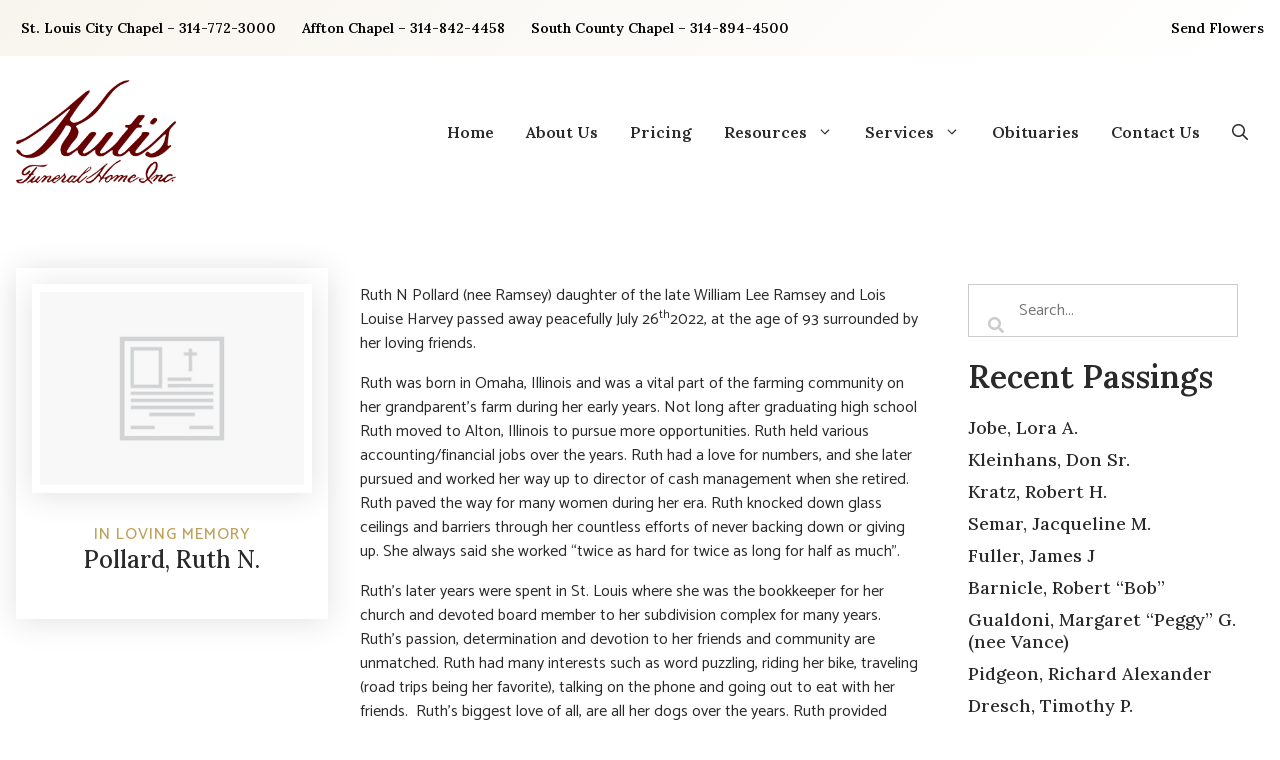

--- FILE ---
content_type: text/html; charset=UTF-8
request_url: https://kutisfuneralhomes.com/pollard/
body_size: 15711
content:
<!DOCTYPE html>
<html lang="en-US">
<head>
	<meta charset="UTF-8">
<script>
var gform;gform||(document.addEventListener("gform_main_scripts_loaded",function(){gform.scriptsLoaded=!0}),document.addEventListener("gform/theme/scripts_loaded",function(){gform.themeScriptsLoaded=!0}),window.addEventListener("DOMContentLoaded",function(){gform.domLoaded=!0}),gform={domLoaded:!1,scriptsLoaded:!1,themeScriptsLoaded:!1,isFormEditor:()=>"function"==typeof InitializeEditor,callIfLoaded:function(o){return!(!gform.domLoaded||!gform.scriptsLoaded||!gform.themeScriptsLoaded&&!gform.isFormEditor()||(gform.isFormEditor()&&console.warn("The use of gform.initializeOnLoaded() is deprecated in the form editor context and will be removed in Gravity Forms 3.1."),o(),0))},initializeOnLoaded:function(o){gform.callIfLoaded(o)||(document.addEventListener("gform_main_scripts_loaded",()=>{gform.scriptsLoaded=!0,gform.callIfLoaded(o)}),document.addEventListener("gform/theme/scripts_loaded",()=>{gform.themeScriptsLoaded=!0,gform.callIfLoaded(o)}),window.addEventListener("DOMContentLoaded",()=>{gform.domLoaded=!0,gform.callIfLoaded(o)}))},hooks:{action:{},filter:{}},addAction:function(o,r,e,t){gform.addHook("action",o,r,e,t)},addFilter:function(o,r,e,t){gform.addHook("filter",o,r,e,t)},doAction:function(o){gform.doHook("action",o,arguments)},applyFilters:function(o){return gform.doHook("filter",o,arguments)},removeAction:function(o,r){gform.removeHook("action",o,r)},removeFilter:function(o,r,e){gform.removeHook("filter",o,r,e)},addHook:function(o,r,e,t,n){null==gform.hooks[o][r]&&(gform.hooks[o][r]=[]);var d=gform.hooks[o][r];null==n&&(n=r+"_"+d.length),gform.hooks[o][r].push({tag:n,callable:e,priority:t=null==t?10:t})},doHook:function(r,o,e){var t;if(e=Array.prototype.slice.call(e,1),null!=gform.hooks[r][o]&&((o=gform.hooks[r][o]).sort(function(o,r){return o.priority-r.priority}),o.forEach(function(o){"function"!=typeof(t=o.callable)&&(t=window[t]),"action"==r?t.apply(null,e):e[0]=t.apply(null,e)})),"filter"==r)return e[0]},removeHook:function(o,r,t,n){var e;null!=gform.hooks[o][r]&&(e=(e=gform.hooks[o][r]).filter(function(o,r,e){return!!(null!=n&&n!=o.tag||null!=t&&t!=o.priority)}),gform.hooks[o][r]=e)}});
</script>

	<title>Pollard, Ruth N. - Kutis Funeral Home Inc</title>
	<style>img:is([sizes="auto" i], [sizes^="auto," i]) { contain-intrinsic-size: 3000px 1500px }</style>
	<meta name="viewport" content="width=device-width, initial-scale=1"><meta name="dc.title" content="Pollard, Ruth N. - Kutis Funeral Home Inc">
<meta name="dc.description" content="Ruth N Pollard (nee Ramsey) daughter of the late William Lee Ramsey and Lois Louise Harvey passed away peacefully July 26th2022, at the age of 93 surrounded by her loving friends. Ruth was born in Omaha, Illinois and was a vital part of the farming community on her grandparent’s farm&hellip;">
<meta name="dc.relation" content="https://kutisfuneralhomes.com/pollard/">
<meta name="dc.source" content="https://kutisfuneralhomes.com/">
<meta name="dc.language" content="en_US">
<meta name="description" content="Ruth N Pollard (nee Ramsey) daughter of the late William Lee Ramsey and Lois Louise Harvey passed away peacefully July 26th2022, at the age of 93 surrounded by her loving friends. Ruth was born in Omaha, Illinois and was a vital part of the farming community on her grandparent’s farm&hellip;">
<meta name="robots" content="index, follow, max-snippet:-1, max-image-preview:large, max-video-preview:-1">
<link rel="canonical" href="https://kutisfuneralhomes.com/pollard/">
<meta property="og:url" content="https://kutisfuneralhomes.com/pollard/">
<meta property="og:site_name" content="Kutis Funeral Home Inc">
<meta property="og:locale" content="en_US">
<meta property="og:type" content="article">
<meta property="og:title" content="Pollard, Ruth N. - Kutis Funeral Home Inc">
<meta property="og:description" content="Ruth N Pollard (nee Ramsey) daughter of the late William Lee Ramsey and Lois Louise Harvey passed away peacefully July 26th2022, at the age of 93 surrounded by her loving friends. Ruth was born in Omaha, Illinois and was a vital part of the farming community on her grandparent’s farm&hellip;">
<meta property="og:image" content="https://kutisfuneralhomes.com/wp-content/uploads/Funeral-Urn-with-Flowers-scaled.jpg">
<meta property="og:image:secure_url" content="https://kutisfuneralhomes.com/wp-content/uploads/Funeral-Urn-with-Flowers-scaled.jpg">
<meta property="og:image:width" content="2560">
<meta property="og:image:height" content="1709">
<meta property="og:image:alt" content="A brown urn surrounded by a floral arrangement of red roses and baby&#039;s breath, with blurred mourners in the background">
<meta name="twitter:card" content="summary">
<meta name="twitter:title" content="Pollard, Ruth N. - Kutis Funeral Home Inc">
<meta name="twitter:description" content="Ruth N Pollard (nee Ramsey) daughter of the late William Lee Ramsey and Lois Louise Harvey passed away peacefully July 26th2022, at the age of 93 surrounded by her loving friends. Ruth was born in Omaha, Illinois and was a vital part of the farming community on her grandparent’s farm&hellip;">
<meta name="twitter:image" content="https://kutisfuneralhomes.com/wp-content/uploads/Funeral-Urn-with-Flowers-scaled.jpg">
<link href='https://fonts.gstatic.com' crossorigin rel='preconnect' />
<link href='https://fonts.googleapis.com' crossorigin rel='preconnect' />
<link rel="alternate" type="application/rss+xml" title="Kutis Funeral Home Inc &raquo; Feed" href="https://kutisfuneralhomes.com/feed/" />
<link rel="alternate" type="application/rss+xml" title="Kutis Funeral Home Inc &raquo; Comments Feed" href="https://kutisfuneralhomes.com/comments/feed/" />
<link rel="alternate" type="application/rss+xml" title="Kutis Funeral Home Inc &raquo; Pollard, Ruth N. Comments Feed" href="https://kutisfuneralhomes.com/pollard/feed/" />
<link rel="preload" href="https://kutisfuneralhomes.com/wp-content/plugins/bb-plugin/fonts/fontawesome/5.15.4/webfonts/fa-solid-900.woff2" as="font" type="font/woff2" crossorigin="anonymous">
<link rel="preload" href="https://kutisfuneralhomes.com/wp-content/plugins/bb-plugin/fonts/fontawesome/5.15.4/webfonts/fa-regular-400.woff2" as="font" type="font/woff2" crossorigin="anonymous">
<link rel="preload" href="https://kutisfuneralhomes.com/wp-content/plugins/bb-plugin/fonts/fontawesome/5.15.4/webfonts/fa-brands-400.woff2" as="font" type="font/woff2" crossorigin="anonymous">
<script>
window._wpemojiSettings = {"baseUrl":"https:\/\/s.w.org\/images\/core\/emoji\/15.0.3\/72x72\/","ext":".png","svgUrl":"https:\/\/s.w.org\/images\/core\/emoji\/15.0.3\/svg\/","svgExt":".svg","source":{"concatemoji":"https:\/\/kutisfuneralhomes.com\/wp-includes\/js\/wp-emoji-release.min.js?ver=6.7.2"}};
/*! This file is auto-generated */
!function(i,n){var o,s,e;function c(e){try{var t={supportTests:e,timestamp:(new Date).valueOf()};sessionStorage.setItem(o,JSON.stringify(t))}catch(e){}}function p(e,t,n){e.clearRect(0,0,e.canvas.width,e.canvas.height),e.fillText(t,0,0);var t=new Uint32Array(e.getImageData(0,0,e.canvas.width,e.canvas.height).data),r=(e.clearRect(0,0,e.canvas.width,e.canvas.height),e.fillText(n,0,0),new Uint32Array(e.getImageData(0,0,e.canvas.width,e.canvas.height).data));return t.every(function(e,t){return e===r[t]})}function u(e,t,n){switch(t){case"flag":return n(e,"\ud83c\udff3\ufe0f\u200d\u26a7\ufe0f","\ud83c\udff3\ufe0f\u200b\u26a7\ufe0f")?!1:!n(e,"\ud83c\uddfa\ud83c\uddf3","\ud83c\uddfa\u200b\ud83c\uddf3")&&!n(e,"\ud83c\udff4\udb40\udc67\udb40\udc62\udb40\udc65\udb40\udc6e\udb40\udc67\udb40\udc7f","\ud83c\udff4\u200b\udb40\udc67\u200b\udb40\udc62\u200b\udb40\udc65\u200b\udb40\udc6e\u200b\udb40\udc67\u200b\udb40\udc7f");case"emoji":return!n(e,"\ud83d\udc26\u200d\u2b1b","\ud83d\udc26\u200b\u2b1b")}return!1}function f(e,t,n){var r="undefined"!=typeof WorkerGlobalScope&&self instanceof WorkerGlobalScope?new OffscreenCanvas(300,150):i.createElement("canvas"),a=r.getContext("2d",{willReadFrequently:!0}),o=(a.textBaseline="top",a.font="600 32px Arial",{});return e.forEach(function(e){o[e]=t(a,e,n)}),o}function t(e){var t=i.createElement("script");t.src=e,t.defer=!0,i.head.appendChild(t)}"undefined"!=typeof Promise&&(o="wpEmojiSettingsSupports",s=["flag","emoji"],n.supports={everything:!0,everythingExceptFlag:!0},e=new Promise(function(e){i.addEventListener("DOMContentLoaded",e,{once:!0})}),new Promise(function(t){var n=function(){try{var e=JSON.parse(sessionStorage.getItem(o));if("object"==typeof e&&"number"==typeof e.timestamp&&(new Date).valueOf()<e.timestamp+604800&&"object"==typeof e.supportTests)return e.supportTests}catch(e){}return null}();if(!n){if("undefined"!=typeof Worker&&"undefined"!=typeof OffscreenCanvas&&"undefined"!=typeof URL&&URL.createObjectURL&&"undefined"!=typeof Blob)try{var e="postMessage("+f.toString()+"("+[JSON.stringify(s),u.toString(),p.toString()].join(",")+"));",r=new Blob([e],{type:"text/javascript"}),a=new Worker(URL.createObjectURL(r),{name:"wpTestEmojiSupports"});return void(a.onmessage=function(e){c(n=e.data),a.terminate(),t(n)})}catch(e){}c(n=f(s,u,p))}t(n)}).then(function(e){for(var t in e)n.supports[t]=e[t],n.supports.everything=n.supports.everything&&n.supports[t],"flag"!==t&&(n.supports.everythingExceptFlag=n.supports.everythingExceptFlag&&n.supports[t]);n.supports.everythingExceptFlag=n.supports.everythingExceptFlag&&!n.supports.flag,n.DOMReady=!1,n.readyCallback=function(){n.DOMReady=!0}}).then(function(){return e}).then(function(){var e;n.supports.everything||(n.readyCallback(),(e=n.source||{}).concatemoji?t(e.concatemoji):e.wpemoji&&e.twemoji&&(t(e.twemoji),t(e.wpemoji)))}))}((window,document),window._wpemojiSettings);
</script>
<style id='wp-emoji-styles-inline-css'>

	img.wp-smiley, img.emoji {
		display: inline !important;
		border: none !important;
		box-shadow: none !important;
		height: 1em !important;
		width: 1em !important;
		margin: 0 0.07em !important;
		vertical-align: -0.1em !important;
		background: none !important;
		padding: 0 !important;
	}
</style>
<link rel='stylesheet' id='wp-block-library-css' href='https://kutisfuneralhomes.com/wp-includes/css/dist/block-library/style.min.css?ver=6.7.2' media='all' />
<style id='wpseopress-local-business-style-inline-css'>
span.wp-block-wpseopress-local-business-field{margin-right:8px}

</style>
<style id='wpseopress-table-of-contents-style-inline-css'>
.wp-block-wpseopress-table-of-contents li.active>a{font-weight:bold}

</style>
<style id='classic-theme-styles-inline-css'>
/*! This file is auto-generated */
.wp-block-button__link{color:#fff;background-color:#32373c;border-radius:9999px;box-shadow:none;text-decoration:none;padding:calc(.667em + 2px) calc(1.333em + 2px);font-size:1.125em}.wp-block-file__button{background:#32373c;color:#fff;text-decoration:none}
</style>
<style id='global-styles-inline-css'>
:root{--wp--preset--aspect-ratio--square: 1;--wp--preset--aspect-ratio--4-3: 4/3;--wp--preset--aspect-ratio--3-4: 3/4;--wp--preset--aspect-ratio--3-2: 3/2;--wp--preset--aspect-ratio--2-3: 2/3;--wp--preset--aspect-ratio--16-9: 16/9;--wp--preset--aspect-ratio--9-16: 9/16;--wp--preset--color--black: #000000;--wp--preset--color--cyan-bluish-gray: #abb8c3;--wp--preset--color--white: #ffffff;--wp--preset--color--pale-pink: #f78da7;--wp--preset--color--vivid-red: #cf2e2e;--wp--preset--color--luminous-vivid-orange: #ff6900;--wp--preset--color--luminous-vivid-amber: #fcb900;--wp--preset--color--light-green-cyan: #7bdcb5;--wp--preset--color--vivid-green-cyan: #00d084;--wp--preset--color--pale-cyan-blue: #8ed1fc;--wp--preset--color--vivid-cyan-blue: #0693e3;--wp--preset--color--vivid-purple: #9b51e0;--wp--preset--color--contrast: var(--contrast);--wp--preset--color--contrast-2: var(--contrast-2);--wp--preset--color--contrast-3: var(--contrast-3);--wp--preset--color--base: var(--base);--wp--preset--color--base-2: var(--base-2);--wp--preset--color--base-3: var(--base-3);--wp--preset--color--accent: var(--accent);--wp--preset--color--global-color-8: var(--global-color-8);--wp--preset--gradient--vivid-cyan-blue-to-vivid-purple: linear-gradient(135deg,rgba(6,147,227,1) 0%,rgb(155,81,224) 100%);--wp--preset--gradient--light-green-cyan-to-vivid-green-cyan: linear-gradient(135deg,rgb(122,220,180) 0%,rgb(0,208,130) 100%);--wp--preset--gradient--luminous-vivid-amber-to-luminous-vivid-orange: linear-gradient(135deg,rgba(252,185,0,1) 0%,rgba(255,105,0,1) 100%);--wp--preset--gradient--luminous-vivid-orange-to-vivid-red: linear-gradient(135deg,rgba(255,105,0,1) 0%,rgb(207,46,46) 100%);--wp--preset--gradient--very-light-gray-to-cyan-bluish-gray: linear-gradient(135deg,rgb(238,238,238) 0%,rgb(169,184,195) 100%);--wp--preset--gradient--cool-to-warm-spectrum: linear-gradient(135deg,rgb(74,234,220) 0%,rgb(151,120,209) 20%,rgb(207,42,186) 40%,rgb(238,44,130) 60%,rgb(251,105,98) 80%,rgb(254,248,76) 100%);--wp--preset--gradient--blush-light-purple: linear-gradient(135deg,rgb(255,206,236) 0%,rgb(152,150,240) 100%);--wp--preset--gradient--blush-bordeaux: linear-gradient(135deg,rgb(254,205,165) 0%,rgb(254,45,45) 50%,rgb(107,0,62) 100%);--wp--preset--gradient--luminous-dusk: linear-gradient(135deg,rgb(255,203,112) 0%,rgb(199,81,192) 50%,rgb(65,88,208) 100%);--wp--preset--gradient--pale-ocean: linear-gradient(135deg,rgb(255,245,203) 0%,rgb(182,227,212) 50%,rgb(51,167,181) 100%);--wp--preset--gradient--electric-grass: linear-gradient(135deg,rgb(202,248,128) 0%,rgb(113,206,126) 100%);--wp--preset--gradient--midnight: linear-gradient(135deg,rgb(2,3,129) 0%,rgb(40,116,252) 100%);--wp--preset--font-size--small: 13px;--wp--preset--font-size--medium: 20px;--wp--preset--font-size--large: 36px;--wp--preset--font-size--x-large: 42px;--wp--preset--spacing--20: 0.44rem;--wp--preset--spacing--30: 0.67rem;--wp--preset--spacing--40: 1rem;--wp--preset--spacing--50: 1.5rem;--wp--preset--spacing--60: 2.25rem;--wp--preset--spacing--70: 3.38rem;--wp--preset--spacing--80: 5.06rem;--wp--preset--shadow--natural: 6px 6px 9px rgba(0, 0, 0, 0.2);--wp--preset--shadow--deep: 12px 12px 50px rgba(0, 0, 0, 0.4);--wp--preset--shadow--sharp: 6px 6px 0px rgba(0, 0, 0, 0.2);--wp--preset--shadow--outlined: 6px 6px 0px -3px rgba(255, 255, 255, 1), 6px 6px rgba(0, 0, 0, 1);--wp--preset--shadow--crisp: 6px 6px 0px rgba(0, 0, 0, 1);}:where(.is-layout-flex){gap: 0.5em;}:where(.is-layout-grid){gap: 0.5em;}body .is-layout-flex{display: flex;}.is-layout-flex{flex-wrap: wrap;align-items: center;}.is-layout-flex > :is(*, div){margin: 0;}body .is-layout-grid{display: grid;}.is-layout-grid > :is(*, div){margin: 0;}:where(.wp-block-columns.is-layout-flex){gap: 2em;}:where(.wp-block-columns.is-layout-grid){gap: 2em;}:where(.wp-block-post-template.is-layout-flex){gap: 1.25em;}:where(.wp-block-post-template.is-layout-grid){gap: 1.25em;}.has-black-color{color: var(--wp--preset--color--black) !important;}.has-cyan-bluish-gray-color{color: var(--wp--preset--color--cyan-bluish-gray) !important;}.has-white-color{color: var(--wp--preset--color--white) !important;}.has-pale-pink-color{color: var(--wp--preset--color--pale-pink) !important;}.has-vivid-red-color{color: var(--wp--preset--color--vivid-red) !important;}.has-luminous-vivid-orange-color{color: var(--wp--preset--color--luminous-vivid-orange) !important;}.has-luminous-vivid-amber-color{color: var(--wp--preset--color--luminous-vivid-amber) !important;}.has-light-green-cyan-color{color: var(--wp--preset--color--light-green-cyan) !important;}.has-vivid-green-cyan-color{color: var(--wp--preset--color--vivid-green-cyan) !important;}.has-pale-cyan-blue-color{color: var(--wp--preset--color--pale-cyan-blue) !important;}.has-vivid-cyan-blue-color{color: var(--wp--preset--color--vivid-cyan-blue) !important;}.has-vivid-purple-color{color: var(--wp--preset--color--vivid-purple) !important;}.has-black-background-color{background-color: var(--wp--preset--color--black) !important;}.has-cyan-bluish-gray-background-color{background-color: var(--wp--preset--color--cyan-bluish-gray) !important;}.has-white-background-color{background-color: var(--wp--preset--color--white) !important;}.has-pale-pink-background-color{background-color: var(--wp--preset--color--pale-pink) !important;}.has-vivid-red-background-color{background-color: var(--wp--preset--color--vivid-red) !important;}.has-luminous-vivid-orange-background-color{background-color: var(--wp--preset--color--luminous-vivid-orange) !important;}.has-luminous-vivid-amber-background-color{background-color: var(--wp--preset--color--luminous-vivid-amber) !important;}.has-light-green-cyan-background-color{background-color: var(--wp--preset--color--light-green-cyan) !important;}.has-vivid-green-cyan-background-color{background-color: var(--wp--preset--color--vivid-green-cyan) !important;}.has-pale-cyan-blue-background-color{background-color: var(--wp--preset--color--pale-cyan-blue) !important;}.has-vivid-cyan-blue-background-color{background-color: var(--wp--preset--color--vivid-cyan-blue) !important;}.has-vivid-purple-background-color{background-color: var(--wp--preset--color--vivid-purple) !important;}.has-black-border-color{border-color: var(--wp--preset--color--black) !important;}.has-cyan-bluish-gray-border-color{border-color: var(--wp--preset--color--cyan-bluish-gray) !important;}.has-white-border-color{border-color: var(--wp--preset--color--white) !important;}.has-pale-pink-border-color{border-color: var(--wp--preset--color--pale-pink) !important;}.has-vivid-red-border-color{border-color: var(--wp--preset--color--vivid-red) !important;}.has-luminous-vivid-orange-border-color{border-color: var(--wp--preset--color--luminous-vivid-orange) !important;}.has-luminous-vivid-amber-border-color{border-color: var(--wp--preset--color--luminous-vivid-amber) !important;}.has-light-green-cyan-border-color{border-color: var(--wp--preset--color--light-green-cyan) !important;}.has-vivid-green-cyan-border-color{border-color: var(--wp--preset--color--vivid-green-cyan) !important;}.has-pale-cyan-blue-border-color{border-color: var(--wp--preset--color--pale-cyan-blue) !important;}.has-vivid-cyan-blue-border-color{border-color: var(--wp--preset--color--vivid-cyan-blue) !important;}.has-vivid-purple-border-color{border-color: var(--wp--preset--color--vivid-purple) !important;}.has-vivid-cyan-blue-to-vivid-purple-gradient-background{background: var(--wp--preset--gradient--vivid-cyan-blue-to-vivid-purple) !important;}.has-light-green-cyan-to-vivid-green-cyan-gradient-background{background: var(--wp--preset--gradient--light-green-cyan-to-vivid-green-cyan) !important;}.has-luminous-vivid-amber-to-luminous-vivid-orange-gradient-background{background: var(--wp--preset--gradient--luminous-vivid-amber-to-luminous-vivid-orange) !important;}.has-luminous-vivid-orange-to-vivid-red-gradient-background{background: var(--wp--preset--gradient--luminous-vivid-orange-to-vivid-red) !important;}.has-very-light-gray-to-cyan-bluish-gray-gradient-background{background: var(--wp--preset--gradient--very-light-gray-to-cyan-bluish-gray) !important;}.has-cool-to-warm-spectrum-gradient-background{background: var(--wp--preset--gradient--cool-to-warm-spectrum) !important;}.has-blush-light-purple-gradient-background{background: var(--wp--preset--gradient--blush-light-purple) !important;}.has-blush-bordeaux-gradient-background{background: var(--wp--preset--gradient--blush-bordeaux) !important;}.has-luminous-dusk-gradient-background{background: var(--wp--preset--gradient--luminous-dusk) !important;}.has-pale-ocean-gradient-background{background: var(--wp--preset--gradient--pale-ocean) !important;}.has-electric-grass-gradient-background{background: var(--wp--preset--gradient--electric-grass) !important;}.has-midnight-gradient-background{background: var(--wp--preset--gradient--midnight) !important;}.has-small-font-size{font-size: var(--wp--preset--font-size--small) !important;}.has-medium-font-size{font-size: var(--wp--preset--font-size--medium) !important;}.has-large-font-size{font-size: var(--wp--preset--font-size--large) !important;}.has-x-large-font-size{font-size: var(--wp--preset--font-size--x-large) !important;}
:where(.wp-block-post-template.is-layout-flex){gap: 1.25em;}:where(.wp-block-post-template.is-layout-grid){gap: 1.25em;}
:where(.wp-block-columns.is-layout-flex){gap: 2em;}:where(.wp-block-columns.is-layout-grid){gap: 2em;}
:root :where(.wp-block-pullquote){font-size: 1.5em;line-height: 1.6;}
</style>
<link rel='stylesheet' id='font-awesome-5-css' href='https://kutisfuneralhomes.com/wp-content/plugins/bb-plugin/fonts/fontawesome/5.15.4/css/all.min.css?ver=2.10.0.5' media='all' />
<link rel='stylesheet' id='ultimate-icons-css' href='https://kutisfuneralhomes.com/wp-content/uploads/bb-plugin/icons/ultimate-icons/style.css?ver=2.10.0.5' media='all' />
<link rel='stylesheet' id='fl-builder-layout-bundle-4ebbfce1a575c1782bf004000d70146f-css' href='https://kutisfuneralhomes.com/wp-content/uploads/bb-plugin/cache/4ebbfce1a575c1782bf004000d70146f-layout-bundle.css?ver=2.10.0.5-1.5.2.1' media='all' />
<link rel='stylesheet' id='generate-comments-css' href='https://kutisfuneralhomes.com/wp-content/themes/generatepress/assets/css/components/comments.min.css?ver=3.6.1' media='all' />
<link rel='stylesheet' id='generate-style-css' href='https://kutisfuneralhomes.com/wp-content/themes/generatepress/assets/css/main.min.css?ver=3.6.1' media='all' />
<style id='generate-style-inline-css'>
.is-right-sidebar{width:30%;}.is-left-sidebar{width:30%;}.site-content .content-area{width:100%;}@media (max-width: 768px){.main-navigation .menu-toggle,.sidebar-nav-mobile:not(#sticky-placeholder){display:block;}.main-navigation ul,.gen-sidebar-nav,.main-navigation:not(.slideout-navigation):not(.toggled) .main-nav > ul,.has-inline-mobile-toggle #site-navigation .inside-navigation > *:not(.navigation-search):not(.main-nav){display:none;}.nav-align-right .inside-navigation,.nav-align-center .inside-navigation{justify-content:space-between;}.has-inline-mobile-toggle .mobile-menu-control-wrapper{display:flex;flex-wrap:wrap;}.has-inline-mobile-toggle .inside-header{flex-direction:row;text-align:left;flex-wrap:wrap;}.has-inline-mobile-toggle .header-widget,.has-inline-mobile-toggle #site-navigation{flex-basis:100%;}.nav-float-left .has-inline-mobile-toggle #site-navigation{order:10;}}
.dynamic-author-image-rounded{border-radius:100%;}.dynamic-featured-image, .dynamic-author-image{vertical-align:middle;}.one-container.blog .dynamic-content-template:not(:last-child), .one-container.archive .dynamic-content-template:not(:last-child){padding-bottom:0px;}.dynamic-entry-excerpt > p:last-child{margin-bottom:0px;}
</style>
<link rel='stylesheet' id='generate-google-fonts-css' href='https://fonts.googleapis.com/css?family=Catamaran%3A100%2C200%2C300%2Cregular%2C500%2C600%2C700%2C800%2C900%7CLora%3Aregular%2C500%2C600%2C700%2Citalic%2C500italic%2C600italic%2C700italic&#038;display=auto&#038;ver=3.6.1' media='all' />
<link rel='stylesheet' id='fl-theme-builder-generatepress-css' href='https://kutisfuneralhomes.com/wp-content/plugins/bb-theme-builder/extensions/themes/css/generatepress.css?ver=1.5.2.1' media='all' />
<link rel='stylesheet' id='generatepress-dynamic-css' href='https://kutisfuneralhomes.com/wp-content/uploads/generatepress/style.min.css?ver=1764615757' media='all' />
<link rel='stylesheet' id='generate-child-css' href='https://kutisfuneralhomes.com/wp-content/themes/generatepress_child/style.css?ver=1644116419' media='all' />
<link rel='stylesheet' id='generate-offside-css' href='https://kutisfuneralhomes.com/wp-content/plugins/gp-premium/menu-plus/functions/css/offside.min.css?ver=2.5.5' media='all' />
<style id='generate-offside-inline-css'>
:root{--gp-slideout-width:265px;}.slideout-navigation.main-navigation{background-color:var(--base-3);}.slideout-navigation.main-navigation .main-nav ul li a{color:var(--contrast);}.slideout-navigation.main-navigation ul ul{background-color:var(--base);}.slideout-navigation.main-navigation .main-nav ul ul li a{color:var(--contrast);}.slideout-navigation.main-navigation .main-nav ul li:not([class*="current-menu-"]):hover > a, .slideout-navigation.main-navigation .main-nav ul li:not([class*="current-menu-"]):focus > a, .slideout-navigation.main-navigation .main-nav ul li.sfHover:not([class*="current-menu-"]) > a{color:var(--base-3);background-color:var(--base-2);}.slideout-navigation.main-navigation .main-nav ul li[class*="current-menu-"] > a{background-color:var(--accent);}.slideout-navigation, .slideout-navigation a{color:var(--contrast);}.slideout-navigation button.slideout-exit{color:var(--contrast);padding-left:16px;padding-right:16px;}.slide-opened nav.toggled .menu-toggle:before{display:none;}@media (max-width: 768px){.menu-bar-item.slideout-toggle{display:none;}}
.slideout-navigation.main-navigation .main-nav ul li a{font-family:Catamaran, sans-serif;}@media (max-width:768px){.slideout-navigation.main-navigation .main-nav ul li a{font-size:16px;line-height:3;}}.slideout-navigation.main-navigation .main-nav ul ul li a{font-family:Catamaran, sans-serif;}@media (max-width:768px){.slideout-navigation.main-navigation .main-nav ul ul li a{font-size:14px;line-height:1;}}
</style>
<link rel='stylesheet' id='generate-navigation-branding-css' href='https://kutisfuneralhomes.com/wp-content/plugins/gp-premium/menu-plus/functions/css/navigation-branding-flex.min.css?ver=2.5.5' media='all' />
<style id='generate-navigation-branding-inline-css'>
@media (max-width: 768px){.site-header, #site-navigation, #sticky-navigation{display:none !important;opacity:0.0;}#mobile-header{display:block !important;width:100% !important;}#mobile-header .main-nav > ul{display:none;}#mobile-header.toggled .main-nav > ul, #mobile-header .menu-toggle, #mobile-header .mobile-bar-items{display:block;}#mobile-header .main-nav{-ms-flex:0 0 100%;flex:0 0 100%;-webkit-box-ordinal-group:5;-ms-flex-order:4;order:4;}}.main-navigation.has-branding .inside-navigation.grid-container, .main-navigation.has-branding.grid-container .inside-navigation:not(.grid-container){padding:0px 16px 0px 16px;}.main-navigation.has-branding:not(.grid-container) .inside-navigation:not(.grid-container) .navigation-branding{margin-left:10px;}.main-navigation .sticky-navigation-logo, .main-navigation.navigation-stick .site-logo:not(.mobile-header-logo){display:none;}.main-navigation.navigation-stick .sticky-navigation-logo{display:block;}.navigation-branding img, .site-logo.mobile-header-logo img{height:48px;width:auto;}.navigation-branding .main-title{line-height:48px;}@media (max-width: 768px){.main-navigation.has-branding.nav-align-center .menu-bar-items, .main-navigation.has-sticky-branding.navigation-stick.nav-align-center .menu-bar-items{margin-left:auto;}.navigation-branding{margin-right:auto;margin-left:10px;}.navigation-branding .main-title, .mobile-header-navigation .site-logo{margin-left:10px;}.main-navigation.has-branding .inside-navigation.grid-container{padding:0px;}.navigation-branding img, .site-logo.mobile-header-logo{height:64px;}.navigation-branding .main-title{line-height:64px;}}
</style>
<link rel='stylesheet' id='fl-builder-google-fonts-7efd0fded5630facb3e0298a86fe5b6b-css' href='//fonts.googleapis.com/css?family=Lora%3A600%2C500%7CCatamaran%3A500&#038;ver=6.7.2' media='all' />
<script src="https://kutisfuneralhomes.com/wp-includes/js/jquery/jquery.min.js?ver=3.7.1" id="jquery-core-js"></script>
<script src="https://kutisfuneralhomes.com/wp-includes/js/jquery/jquery-migrate.min.js?ver=3.4.1" id="jquery-migrate-js"></script>
<link rel="https://api.w.org/" href="https://kutisfuneralhomes.com/wp-json/" /><link rel="alternate" title="JSON" type="application/json" href="https://kutisfuneralhomes.com/wp-json/wp/v2/posts/62760" /><link rel="EditURI" type="application/rsd+xml" title="RSD" href="https://kutisfuneralhomes.com/xmlrpc.php?rsd" />
<meta name="generator" content="WordPress 6.7.2" />
<link rel='shortlink' href='https://kutisfuneralhomes.com/?p=62760' />
<link rel="alternate" title="oEmbed (JSON)" type="application/json+oembed" href="https://kutisfuneralhomes.com/wp-json/oembed/1.0/embed?url=https%3A%2F%2Fkutisfuneralhomes.com%2Fpollard%2F" />
<link rel="alternate" title="oEmbed (XML)" type="text/xml+oembed" href="https://kutisfuneralhomes.com/wp-json/oembed/1.0/embed?url=https%3A%2F%2Fkutisfuneralhomes.com%2Fpollard%2F&#038;format=xml" />
<link rel="pingback" href="https://kutisfuneralhomes.com/xmlrpc.php">
<script>
  (function(i,s,o,g,r,a,m){i['GoogleAnalyticsObject']=r;i[r]=i[r]||function(){
  (i[r].q=i[r].q||[]).push(arguments)},i[r].l=1*new Date();a=s.createElement(o),
  m=s.getElementsByTagName(o)[0];a.async=1;a.src=g;m.parentNode.insertBefore(a,m)
  })(window,document,'script','//www.google-analytics.com/analytics.js','ga');

  ga('create', 'UA-34403780-81', 'auto');
  ga('send', 'pageview');

</script>

<!-- Google Tag Manager -->
<script>(function(w,d,s,l,i){w[l]=w[l]||[];w[l].push({'gtm.start':
new Date().getTime(),event:'gtm.js'});var f=d.getElementsByTagName(s)[0],
j=d.createElement(s),dl=l!='dataLayer'?'&l='+l:'';j.async=true;j.src=
'https://www.googletagmanager.com/gtm.js?id='+i+dl;f.parentNode.insertBefore(j,f);
})(window,document,'script','dataLayer','GTM-MHRXB7F');</script>
<!-- End Google Tag Manager --><!-- Google tag (gtag.js) -->
<script async src="https://www.googletagmanager.com/gtag/js?id=G-6FYF4LXG84"></script>
<script>
  window.dataLayer = window.dataLayer || [];
  function gtag(){dataLayer.push(arguments);}
  gtag('js', new Date());

  gtag('config', 'G-6FYF4LXG84');
</script><link rel="icon" href="https://kutisfuneralhomes.com/wp-content/uploads/Horseman-logo-2020.jpg" sizes="32x32" />
<link rel="icon" href="https://kutisfuneralhomes.com/wp-content/uploads/Horseman-logo-2020.jpg" sizes="192x192" />
<link rel="apple-touch-icon" href="https://kutisfuneralhomes.com/wp-content/uploads/Horseman-logo-2020.jpg" />
<meta name="msapplication-TileImage" content="https://kutisfuneralhomes.com/wp-content/uploads/Horseman-logo-2020.jpg" />
		<style id="wp-custom-css">
			@media print {
    /* Hide elements not needed for print */
    header, footer, nav, .menu, .comments-section, .recent-passings, .footer-info, #wpadminbar {
        display: none;
    }

    /* Display the main content */
    .fl-post-content, .fl-post-header, .fl-post-footer {
        display: block;
    }

    /* Adjust the obituary photo size */
    .fl-post-header .fl-post-thumb img {
        width: 100px;
        height: auto;
        margin: 0 auto;
        display: block;
    }

    /* Style the text for printing */
    .fl-post-content {
        font-size: 12pt;
        color: black;
    }

    /* Ensure the entire content is visible */
    body {
        margin: 0;
    }
	
	.body > div.fl-builder-content.fl-builder-content-202, #content > div.fl-builder-content.fl-builder-content-28721 > div > div > div > div > div.fl-col.fl-node-69lroy2pujv5.fl-col-small.fl-col-small-full-width, #content > div.fl-builder-content.fl-builder-content-28721 > div > div > div > div > div.fl-col.fl-node-9hy1jt2pcbw3.fl-col-small.fl-col-small-full-width > div > div.fl-module.fl-module-fl-comments.fl-node-c43fuphj681i.condolences-form, #content > div.fl-builder-content.fl-builder-content-28721 > div > div > div > div > div.fl-col.fl-node-9hy1jt2pcbw3.fl-col-small.fl-col-small-full-width > div > div.fl-module.fl-module-heading.fl-node-c7ndbv63082x {
		display: none;
	}
	
	.inside-header {
		display: none;
	}
	
	.site-header {
		display: none;
	}
	
	.print-button {
		display: none;
	}
}		</style>
		</head>

<body class="post-template-default single single-post postid-62760 single-format-standard wp-custom-logo wp-embed-responsive fl-builder-2-10-0-5 fl-themer-1-5-2-1 fl-no-js slideout-enabled slideout-mobile sticky-menu-fade mobile-header mobile-header-logo mobile-header-sticky fl-theme-builder-part fl-theme-builder-part-content-header fl-theme-builder-footer fl-theme-builder-footer-footer fl-theme-builder-singular fl-theme-builder-singular-obituary-layout no-sidebar nav-float-right one-container header-aligned-left dropdown-click dropdown-click-menu-item full-width-content" itemtype="https://schema.org/Blog" itemscope>
	<a class="screen-reader-text skip-link" href="#content" title="Skip to content">Skip to content</a><div class="fl-builder-content fl-builder-content-202 fl-builder-global-templates-locked" data-post-id="202" data-type="part"><div class="fl-row fl-row-full-width fl-row-bg-gradient fl-node-uaito2xheqwl fl-row-default-height fl-row-align-center" data-node="uaito2xheqwl">
	<div class="fl-row-content-wrap">
								<div class="fl-row-content fl-row-full-width fl-node-content">
		
<div class="fl-col-group fl-node-qgrt0na6mvue fl-col-group-equal-height fl-col-group-align-center" data-node="qgrt0na6mvue">
			<div class="fl-col fl-node-tszbourjmayk fl-col-bg-color" data-node="tszbourjmayk">
	<div class="fl-col-content fl-node-content"><div class="fl-module fl-module-uabb-advanced-menu fl-node-92bhz4rsgfc7 fl-visible-desktop fl-visible-large fl-visible-medium" data-node="92bhz4rsgfc7">
	<div class="fl-module-content fl-node-content">
			<div class="uabb-creative-menu
	 uabb-creative-menu-accordion-collapse	uabb-menu-default">
					<div class="uabb-clear"></div>
					<ul id="menu-locations-menu" class="menu uabb-creative-menu-horizontal uabb-toggle-none"><li id="menu-item-467" class="menu-item menu-item-type-custom menu-item-object-custom uabb-creative-menu uabb-cm-style"><a href="tel:13147723000"><span class="menu-item-text">St. Louis City Chapel &#8211; 314-772-3000</span></a></li>
<li id="menu-item-468" class="menu-item menu-item-type-custom menu-item-object-custom uabb-creative-menu uabb-cm-style"><a href="tel:13148424458"><span class="menu-item-text">Affton Chapel &#8211; 314-842-4458</span></a></li>
<li id="menu-item-469" class="menu-item menu-item-type-custom menu-item-object-custom uabb-creative-menu uabb-cm-style"><a href="tel:13148944500"><span class="menu-item-text">South County Chapel &#8211; 314-894-4500</span></a></li>
</ul>	</div>

		</div>
</div>
<div class="fl-module fl-module-uabb-advanced-menu fl-node-muswn0gv4c9h fl-visible-mobile" data-node="muswn0gv4c9h">
	<div class="fl-module-content fl-node-content">
			<div class="uabb-creative-menu
	 uabb-creative-menu-accordion-collapse	uabb-menu-default">
					<div class="uabb-clear"></div>
					<ul id="menu-locations-menu-1" class="menu uabb-creative-menu-vertical uabb-toggle-none"><li id="menu-item-467" class="menu-item menu-item-type-custom menu-item-object-custom uabb-creative-menu uabb-cm-style"><a href="tel:13147723000"><span class="menu-item-text">St. Louis City Chapel &#8211; 314-772-3000</span></a></li>
<li id="menu-item-468" class="menu-item menu-item-type-custom menu-item-object-custom uabb-creative-menu uabb-cm-style"><a href="tel:13148424458"><span class="menu-item-text">Affton Chapel &#8211; 314-842-4458</span></a></li>
<li id="menu-item-469" class="menu-item menu-item-type-custom menu-item-object-custom uabb-creative-menu uabb-cm-style"><a href="tel:13148944500"><span class="menu-item-text">South County Chapel &#8211; 314-894-4500</span></a></li>
</ul>	</div>

		</div>
</div>
</div>
</div>
			<div class="fl-col fl-node-rtb48a10ok5m fl-col-bg-color fl-col-small fl-col-small-full-width" data-node="rtb48a10ok5m">
	<div class="fl-col-content fl-node-content"><div class="fl-module fl-module-heading fl-node-51s7p3jq6hxd" data-node="51s7p3jq6hxd">
	<div class="fl-module-content fl-node-content">
		<h3 class="fl-heading">
		<a
		href="https://kruse-grimm.com/collections/funeralsympathy"
		title="Send Flowers"
		target="_blank"
		 rel="noopener" 	>
		<span class="fl-heading-text">Send Flowers</span>
		</a>
	</h3>
	</div>
</div>
</div>
</div>
	</div>
		</div>
	</div>
</div>
</div><div class="uabb-js-breakpoint" style="display: none;"></div>		<header class="site-header has-inline-mobile-toggle" id="masthead" aria-label="Site"  itemtype="https://schema.org/WPHeader" itemscope>
			<div class="inside-header">
				<div class="site-logo">
					<a href="https://kutisfuneralhomes.com/" rel="home">
						<img  class="header-image is-logo-image" alt="Kutis Funeral Home Inc" src="https://kutisfuneralhomes.com/wp-content/uploads/Kutis-Funeral-Home_Logo-Red.png" width="500" height="324" />
					</a>
				</div>	<nav class="main-navigation mobile-menu-control-wrapper" id="mobile-menu-control-wrapper" aria-label="Mobile Toggle">
		<div class="menu-bar-items">	<span class="menu-bar-item">
		<a href="#" role="button" aria-label="Open search" aria-haspopup="dialog" aria-controls="gp-search" data-gpmodal-trigger="gp-search"><span class="gp-icon icon-search"><svg viewBox="0 0 512 512" aria-hidden="true" xmlns="http://www.w3.org/2000/svg" width="1em" height="1em"><path fill-rule="evenodd" clip-rule="evenodd" d="M208 48c-88.366 0-160 71.634-160 160s71.634 160 160 160 160-71.634 160-160S296.366 48 208 48zM0 208C0 93.125 93.125 0 208 0s208 93.125 208 208c0 48.741-16.765 93.566-44.843 129.024l133.826 134.018c9.366 9.379 9.355 24.575-.025 33.941-9.379 9.366-24.575 9.355-33.941-.025L337.238 370.987C301.747 399.167 256.839 416 208 416 93.125 416 0 322.875 0 208z" /></svg><svg viewBox="0 0 512 512" aria-hidden="true" xmlns="http://www.w3.org/2000/svg" width="1em" height="1em"><path d="M71.029 71.029c9.373-9.372 24.569-9.372 33.942 0L256 222.059l151.029-151.03c9.373-9.372 24.569-9.372 33.942 0 9.372 9.373 9.372 24.569 0 33.942L289.941 256l151.03 151.029c9.372 9.373 9.372 24.569 0 33.942-9.373 9.372-24.569 9.372-33.942 0L256 289.941l-151.029 151.03c-9.373 9.372-24.569 9.372-33.942 0-9.372-9.373-9.372-24.569 0-33.942L222.059 256 71.029 104.971c-9.372-9.373-9.372-24.569 0-33.942z" /></svg></span></a>
	</span>
	</div>		<button data-nav="site-navigation" class="menu-toggle" aria-controls="generate-slideout-menu" aria-expanded="false">
			<span class="gp-icon icon-menu-bars"><svg viewBox="0 0 512 512" aria-hidden="true" xmlns="http://www.w3.org/2000/svg" width="1em" height="1em"><path d="M0 96c0-13.255 10.745-24 24-24h464c13.255 0 24 10.745 24 24s-10.745 24-24 24H24c-13.255 0-24-10.745-24-24zm0 160c0-13.255 10.745-24 24-24h464c13.255 0 24 10.745 24 24s-10.745 24-24 24H24c-13.255 0-24-10.745-24-24zm0 160c0-13.255 10.745-24 24-24h464c13.255 0 24 10.745 24 24s-10.745 24-24 24H24c-13.255 0-24-10.745-24-24z" /></svg><svg viewBox="0 0 512 512" aria-hidden="true" xmlns="http://www.w3.org/2000/svg" width="1em" height="1em"><path d="M71.029 71.029c9.373-9.372 24.569-9.372 33.942 0L256 222.059l151.029-151.03c9.373-9.372 24.569-9.372 33.942 0 9.372 9.373 9.372 24.569 0 33.942L289.941 256l151.03 151.029c9.372 9.373 9.372 24.569 0 33.942-9.373 9.372-24.569 9.372-33.942 0L256 289.941l-151.029 151.03c-9.373 9.372-24.569 9.372-33.942 0-9.372-9.373-9.372-24.569 0-33.942L222.059 256 71.029 104.971c-9.372-9.373-9.372-24.569 0-33.942z" /></svg></span><span class="screen-reader-text">Menu</span>		</button>
	</nav>
			<nav class="has-sticky-branding main-navigation has-menu-bar-items sub-menu-right" id="site-navigation" aria-label="Primary"  itemtype="https://schema.org/SiteNavigationElement" itemscope>
			<div class="inside-navigation grid-container">
								<button class="menu-toggle" aria-controls="generate-slideout-menu" aria-expanded="false">
					<span class="gp-icon icon-menu-bars"><svg viewBox="0 0 512 512" aria-hidden="true" xmlns="http://www.w3.org/2000/svg" width="1em" height="1em"><path d="M0 96c0-13.255 10.745-24 24-24h464c13.255 0 24 10.745 24 24s-10.745 24-24 24H24c-13.255 0-24-10.745-24-24zm0 160c0-13.255 10.745-24 24-24h464c13.255 0 24 10.745 24 24s-10.745 24-24 24H24c-13.255 0-24-10.745-24-24zm0 160c0-13.255 10.745-24 24-24h464c13.255 0 24 10.745 24 24s-10.745 24-24 24H24c-13.255 0-24-10.745-24-24z" /></svg><svg viewBox="0 0 512 512" aria-hidden="true" xmlns="http://www.w3.org/2000/svg" width="1em" height="1em"><path d="M71.029 71.029c9.373-9.372 24.569-9.372 33.942 0L256 222.059l151.029-151.03c9.373-9.372 24.569-9.372 33.942 0 9.372 9.373 9.372 24.569 0 33.942L289.941 256l151.03 151.029c9.372 9.373 9.372 24.569 0 33.942-9.373 9.372-24.569 9.372-33.942 0L256 289.941l-151.029 151.03c-9.373 9.372-24.569 9.372-33.942 0-9.372-9.373-9.372-24.569 0-33.942L222.059 256 71.029 104.971c-9.372-9.373-9.372-24.569 0-33.942z" /></svg></span><span class="screen-reader-text">Menu</span>				</button>
				<div id="primary-menu" class="main-nav"><ul id="menu-primary-navigation" class=" menu sf-menu"><li id="menu-item-399" class="menu-item menu-item-type-post_type menu-item-object-page menu-item-home menu-item-399"><a href="https://kutisfuneralhomes.com/">Home</a></li>
<li id="menu-item-640" class="menu-item menu-item-type-post_type menu-item-object-page menu-item-640"><a href="https://kutisfuneralhomes.com/about-us/">About Us</a></li>
<li id="menu-item-32425" class="menu-item menu-item-type-post_type menu-item-object-page menu-item-32425"><a href="https://kutisfuneralhomes.com/pricing/">Pricing</a></li>
<li id="menu-item-634" class="menu-item menu-item-type-custom menu-item-object-custom menu-item-has-children menu-item-634"><a role="button" aria-expanded="false" aria-haspopup="true" aria-label="Open Sub-Menu">Resources<span role="presentation" class="dropdown-menu-toggle"><span class="gp-icon icon-arrow"><svg viewBox="0 0 330 512" aria-hidden="true" xmlns="http://www.w3.org/2000/svg" width="1em" height="1em"><path d="M305.913 197.085c0 2.266-1.133 4.815-2.833 6.514L171.087 335.593c-1.7 1.7-4.249 2.832-6.515 2.832s-4.815-1.133-6.515-2.832L26.064 203.599c-1.7-1.7-2.832-4.248-2.832-6.514s1.132-4.816 2.832-6.515l14.162-14.163c1.7-1.699 3.966-2.832 6.515-2.832 2.266 0 4.815 1.133 6.515 2.832l111.316 111.317 111.316-111.317c1.7-1.699 4.249-2.832 6.515-2.832s4.815 1.133 6.515 2.832l14.162 14.163c1.7 1.7 2.833 4.249 2.833 6.515z" /></svg></span></span></a>
<ul class="sub-menu">
	<li id="menu-item-641" class="menu-item menu-item-type-post_type menu-item-object-page menu-item-641"><a href="https://kutisfuneralhomes.com/checklist/">Checklist</a></li>
	<li id="menu-item-635" class="menu-item menu-item-type-post_type menu-item-object-page menu-item-635"><a href="https://kutisfuneralhomes.com/frequently-asked-questions/">Frequently Asked Questions</a></li>
	<li id="menu-item-649" class="menu-item menu-item-type-post_type menu-item-object-page menu-item-649"><a href="https://kutisfuneralhomes.com/grief-support/">Grief Support</a></li>
	<li id="menu-item-650" class="menu-item menu-item-type-post_type menu-item-object-page menu-item-650"><a href="https://kutisfuneralhomes.com/social-security-benefits/">Social Security Benefits</a></li>
	<li id="menu-item-651" class="menu-item menu-item-type-post_type menu-item-object-page menu-item-651"><a href="https://kutisfuneralhomes.com/funeral-etiquette/">Funeral Etiquette</a></li>
</ul>
</li>
<li id="menu-item-642" class="menu-item menu-item-type-custom menu-item-object-custom menu-item-has-children menu-item-642"><a role="button" aria-expanded="false" aria-haspopup="true" aria-label="Open Sub-Menu">Services<span role="presentation" class="dropdown-menu-toggle"><span class="gp-icon icon-arrow"><svg viewBox="0 0 330 512" aria-hidden="true" xmlns="http://www.w3.org/2000/svg" width="1em" height="1em"><path d="M305.913 197.085c0 2.266-1.133 4.815-2.833 6.514L171.087 335.593c-1.7 1.7-4.249 2.832-6.515 2.832s-4.815-1.133-6.515-2.832L26.064 203.599c-1.7-1.7-2.832-4.248-2.832-6.514s1.132-4.816 2.832-6.515l14.162-14.163c1.7-1.699 3.966-2.832 6.515-2.832 2.266 0 4.815 1.133 6.515 2.832l111.316 111.317 111.316-111.317c1.7-1.699 4.249-2.832 6.515-2.832s4.815 1.133 6.515 2.832l14.162 14.163c1.7 1.7 2.833 4.249 2.833 6.515z" /></svg></span></span></a>
<ul class="sub-menu">
	<li id="menu-item-645" class="menu-item menu-item-type-post_type menu-item-object-page menu-item-645"><a href="https://kutisfuneralhomes.com/funerals/">Funerals</a></li>
	<li id="menu-item-644" class="menu-item menu-item-type-post_type menu-item-object-page menu-item-644"><a href="https://kutisfuneralhomes.com/pre-arrangements/">Pre-Arrangements</a></li>
	<li id="menu-item-643" class="menu-item menu-item-type-post_type menu-item-object-page menu-item-643"><a href="https://kutisfuneralhomes.com/veteran-funerals/">Veteran Funerals</a></li>
	<li id="menu-item-646" class="menu-item menu-item-type-post_type menu-item-object-page menu-item-646"><a href="https://kutisfuneralhomes.com/cremations/">Cremations</a></li>
	<li id="menu-item-647" class="menu-item menu-item-type-post_type menu-item-object-page menu-item-647"><a href="https://kutisfuneralhomes.com/burials/">Burials</a></li>
</ul>
</li>
<li id="menu-item-32414" class="menu-item menu-item-type-custom menu-item-object-custom menu-item-32414"><a href="https://kutisfuneralhomes.com/?s=">Obituaries</a></li>
<li id="menu-item-655" class="menu-item menu-item-type-post_type menu-item-object-page menu-item-655"><a href="https://kutisfuneralhomes.com/contact-us/">Contact Us</a></li>
</ul></div><div class="menu-bar-items">	<span class="menu-bar-item">
		<a href="#" role="button" aria-label="Open search" aria-haspopup="dialog" aria-controls="gp-search" data-gpmodal-trigger="gp-search"><span class="gp-icon icon-search"><svg viewBox="0 0 512 512" aria-hidden="true" xmlns="http://www.w3.org/2000/svg" width="1em" height="1em"><path fill-rule="evenodd" clip-rule="evenodd" d="M208 48c-88.366 0-160 71.634-160 160s71.634 160 160 160 160-71.634 160-160S296.366 48 208 48zM0 208C0 93.125 93.125 0 208 0s208 93.125 208 208c0 48.741-16.765 93.566-44.843 129.024l133.826 134.018c9.366 9.379 9.355 24.575-.025 33.941-9.379 9.366-24.575 9.355-33.941-.025L337.238 370.987C301.747 399.167 256.839 416 208 416 93.125 416 0 322.875 0 208z" /></svg><svg viewBox="0 0 512 512" aria-hidden="true" xmlns="http://www.w3.org/2000/svg" width="1em" height="1em"><path d="M71.029 71.029c9.373-9.372 24.569-9.372 33.942 0L256 222.059l151.029-151.03c9.373-9.372 24.569-9.372 33.942 0 9.372 9.373 9.372 24.569 0 33.942L289.941 256l151.03 151.029c9.372 9.373 9.372 24.569 0 33.942-9.373 9.372-24.569 9.372-33.942 0L256 289.941l-151.029 151.03c-9.373 9.372-24.569 9.372-33.942 0-9.372-9.373-9.372-24.569 0-33.942L222.059 256 71.029 104.971c-9.372-9.373-9.372-24.569 0-33.942z" /></svg></span></a>
	</span>
	</div>			</div>
		</nav>
					</div>
		</header>
				<nav id="mobile-header" data-auto-hide-sticky itemtype="https://schema.org/SiteNavigationElement" itemscope class="main-navigation mobile-header-navigation has-branding has-sticky-branding has-menu-bar-items">
			<div class="inside-navigation grid-container grid-parent">
				<div class="site-logo mobile-header-logo">
						<a href="https://kutisfuneralhomes.com/" title="Kutis Funeral Home Inc" rel="home">
							<img src="https://kutisfuneralhomes.com/wp-content/uploads/Kutis-Funeral-Home_Logo-Red.png" alt="Kutis Funeral Home Inc" class="is-logo-image" width="500" height="324" />
						</a>
					</div>					<button class="menu-toggle" aria-controls="mobile-menu" aria-expanded="false">
						<span class="gp-icon icon-menu-bars"><svg viewBox="0 0 512 512" aria-hidden="true" xmlns="http://www.w3.org/2000/svg" width="1em" height="1em"><path d="M0 96c0-13.255 10.745-24 24-24h464c13.255 0 24 10.745 24 24s-10.745 24-24 24H24c-13.255 0-24-10.745-24-24zm0 160c0-13.255 10.745-24 24-24h464c13.255 0 24 10.745 24 24s-10.745 24-24 24H24c-13.255 0-24-10.745-24-24zm0 160c0-13.255 10.745-24 24-24h464c13.255 0 24 10.745 24 24s-10.745 24-24 24H24c-13.255 0-24-10.745-24-24z" /></svg><svg viewBox="0 0 512 512" aria-hidden="true" xmlns="http://www.w3.org/2000/svg" width="1em" height="1em"><path d="M71.029 71.029c9.373-9.372 24.569-9.372 33.942 0L256 222.059l151.029-151.03c9.373-9.372 24.569-9.372 33.942 0 9.372 9.373 9.372 24.569 0 33.942L289.941 256l151.03 151.029c9.372 9.373 9.372 24.569 0 33.942-9.373 9.372-24.569 9.372-33.942 0L256 289.941l-151.029 151.03c-9.373 9.372-24.569 9.372-33.942 0-9.372-9.373-9.372-24.569 0-33.942L222.059 256 71.029 104.971c-9.372-9.373-9.372-24.569 0-33.942z" /></svg></span><span class="screen-reader-text">Menu</span>					</button>
					<div id="mobile-menu" class="main-nav"><ul id="menu-primary-navigation-1" class=" menu sf-menu"><li class="menu-item menu-item-type-post_type menu-item-object-page menu-item-home menu-item-399"><a href="https://kutisfuneralhomes.com/">Home</a></li>
<li class="menu-item menu-item-type-post_type menu-item-object-page menu-item-640"><a href="https://kutisfuneralhomes.com/about-us/">About Us</a></li>
<li class="menu-item menu-item-type-post_type menu-item-object-page menu-item-32425"><a href="https://kutisfuneralhomes.com/pricing/">Pricing</a></li>
<li class="menu-item menu-item-type-custom menu-item-object-custom menu-item-has-children menu-item-634"><a role="button" aria-expanded="false" aria-haspopup="true" aria-label="Open Sub-Menu">Resources<span role="presentation" class="dropdown-menu-toggle"><span class="gp-icon icon-arrow"><svg viewBox="0 0 330 512" aria-hidden="true" xmlns="http://www.w3.org/2000/svg" width="1em" height="1em"><path d="M305.913 197.085c0 2.266-1.133 4.815-2.833 6.514L171.087 335.593c-1.7 1.7-4.249 2.832-6.515 2.832s-4.815-1.133-6.515-2.832L26.064 203.599c-1.7-1.7-2.832-4.248-2.832-6.514s1.132-4.816 2.832-6.515l14.162-14.163c1.7-1.699 3.966-2.832 6.515-2.832 2.266 0 4.815 1.133 6.515 2.832l111.316 111.317 111.316-111.317c1.7-1.699 4.249-2.832 6.515-2.832s4.815 1.133 6.515 2.832l14.162 14.163c1.7 1.7 2.833 4.249 2.833 6.515z" /></svg></span></span></a>
<ul class="sub-menu">
	<li class="menu-item menu-item-type-post_type menu-item-object-page menu-item-641"><a href="https://kutisfuneralhomes.com/checklist/">Checklist</a></li>
	<li class="menu-item menu-item-type-post_type menu-item-object-page menu-item-635"><a href="https://kutisfuneralhomes.com/frequently-asked-questions/">Frequently Asked Questions</a></li>
	<li class="menu-item menu-item-type-post_type menu-item-object-page menu-item-649"><a href="https://kutisfuneralhomes.com/grief-support/">Grief Support</a></li>
	<li class="menu-item menu-item-type-post_type menu-item-object-page menu-item-650"><a href="https://kutisfuneralhomes.com/social-security-benefits/">Social Security Benefits</a></li>
	<li class="menu-item menu-item-type-post_type menu-item-object-page menu-item-651"><a href="https://kutisfuneralhomes.com/funeral-etiquette/">Funeral Etiquette</a></li>
</ul>
</li>
<li class="menu-item menu-item-type-custom menu-item-object-custom menu-item-has-children menu-item-642"><a role="button" aria-expanded="false" aria-haspopup="true" aria-label="Open Sub-Menu">Services<span role="presentation" class="dropdown-menu-toggle"><span class="gp-icon icon-arrow"><svg viewBox="0 0 330 512" aria-hidden="true" xmlns="http://www.w3.org/2000/svg" width="1em" height="1em"><path d="M305.913 197.085c0 2.266-1.133 4.815-2.833 6.514L171.087 335.593c-1.7 1.7-4.249 2.832-6.515 2.832s-4.815-1.133-6.515-2.832L26.064 203.599c-1.7-1.7-2.832-4.248-2.832-6.514s1.132-4.816 2.832-6.515l14.162-14.163c1.7-1.699 3.966-2.832 6.515-2.832 2.266 0 4.815 1.133 6.515 2.832l111.316 111.317 111.316-111.317c1.7-1.699 4.249-2.832 6.515-2.832s4.815 1.133 6.515 2.832l14.162 14.163c1.7 1.7 2.833 4.249 2.833 6.515z" /></svg></span></span></a>
<ul class="sub-menu">
	<li class="menu-item menu-item-type-post_type menu-item-object-page menu-item-645"><a href="https://kutisfuneralhomes.com/funerals/">Funerals</a></li>
	<li class="menu-item menu-item-type-post_type menu-item-object-page menu-item-644"><a href="https://kutisfuneralhomes.com/pre-arrangements/">Pre-Arrangements</a></li>
	<li class="menu-item menu-item-type-post_type menu-item-object-page menu-item-643"><a href="https://kutisfuneralhomes.com/veteran-funerals/">Veteran Funerals</a></li>
	<li class="menu-item menu-item-type-post_type menu-item-object-page menu-item-646"><a href="https://kutisfuneralhomes.com/cremations/">Cremations</a></li>
	<li class="menu-item menu-item-type-post_type menu-item-object-page menu-item-647"><a href="https://kutisfuneralhomes.com/burials/">Burials</a></li>
</ul>
</li>
<li class="menu-item menu-item-type-custom menu-item-object-custom menu-item-32414"><a href="https://kutisfuneralhomes.com/?s=">Obituaries</a></li>
<li class="menu-item menu-item-type-post_type menu-item-object-page menu-item-655"><a href="https://kutisfuneralhomes.com/contact-us/">Contact Us</a></li>
</ul></div><div class="menu-bar-items">	<span class="menu-bar-item">
		<a href="#" role="button" aria-label="Open search" aria-haspopup="dialog" aria-controls="gp-search" data-gpmodal-trigger="gp-search"><span class="gp-icon icon-search"><svg viewBox="0 0 512 512" aria-hidden="true" xmlns="http://www.w3.org/2000/svg" width="1em" height="1em"><path fill-rule="evenodd" clip-rule="evenodd" d="M208 48c-88.366 0-160 71.634-160 160s71.634 160 160 160 160-71.634 160-160S296.366 48 208 48zM0 208C0 93.125 93.125 0 208 0s208 93.125 208 208c0 48.741-16.765 93.566-44.843 129.024l133.826 134.018c9.366 9.379 9.355 24.575-.025 33.941-9.379 9.366-24.575 9.355-33.941-.025L337.238 370.987C301.747 399.167 256.839 416 208 416 93.125 416 0 322.875 0 208z" /></svg><svg viewBox="0 0 512 512" aria-hidden="true" xmlns="http://www.w3.org/2000/svg" width="1em" height="1em"><path d="M71.029 71.029c9.373-9.372 24.569-9.372 33.942 0L256 222.059l151.029-151.03c9.373-9.372 24.569-9.372 33.942 0 9.372 9.373 9.372 24.569 0 33.942L289.941 256l151.03 151.029c9.372 9.373 9.372 24.569 0 33.942-9.373 9.372-24.569 9.372-33.942 0L256 289.941l-151.029 151.03c-9.373 9.372-24.569 9.372-33.942 0-9.372-9.373-9.372-24.569 0-33.942L222.059 256 71.029 104.971c-9.372-9.373-9.372-24.569 0-33.942z" /></svg></span></a>
	</span>
	</div>			</div><!-- .inside-navigation -->
		</nav><!-- #site-navigation -->
		
	<div class="site grid-container container hfeed" id="page">
				<div class="site-content" id="content">
			<div class="fl-builder-content fl-builder-content-28721 fl-builder-global-templates-locked" data-post-id="28721"><div class="fl-row fl-row-full-width fl-row-bg-none fl-node-4xzn1ct9g6ry fl-row-default-height fl-row-align-center" data-node="4xzn1ct9g6ry">
	<div class="fl-row-content-wrap">
								<div class="fl-row-content fl-row-fixed-width fl-node-content">
		
<div class="fl-col-group fl-node-hc4rsm7d8jlx" data-node="hc4rsm7d8jlx">
			<div class="fl-col fl-node-s9irbe3cku06 fl-col-bg-color fl-col-small fl-col-small-full-width" data-node="s9irbe3cku06">
	<div class="fl-col-content fl-node-content"><div class="fl-module fl-module-photo fl-node-ztcyk2frmnv4 fl-animation fl-fade-in" data-node="ztcyk2frmnv4" data-animation-delay="0" data-animation-duration="1">
	<div class="fl-module-content fl-node-content">
		<div role="figure" class="fl-photo fl-photo-align-center" itemscope itemtype="https://schema.org/ImageObject">
	<div class="fl-photo-content fl-photo-img-jpg">
				<img loading="lazy" decoding="async" class="fl-photo-img wp-image-32505 size-full" src="https://kutisfuneralhomes.com/wp-content/uploads/Obit-BlankArtboard-1-100.jpg" alt="Obit-BlankArtboard 1-100" height="440" width="600" title="Obit-BlankArtboard 1-100"  itemprop="image" srcset="https://kutisfuneralhomes.com/wp-content/uploads/Obit-BlankArtboard-1-100.jpg 600w, https://kutisfuneralhomes.com/wp-content/uploads/Obit-BlankArtboard-1-100-360x264.jpg 360w" sizes="auto, (max-width: 600px) 100vw, 600px" />
					</div>
	</div>
	</div>
</div>
<style>.fl-node-ztcyk2frmnv4.fl-animation:not(.fl-animated){opacity:0}</style><div class="fl-module fl-module-heading fl-node-l43ebs8mzop7 fl-animation fl-fade-in" data-node="l43ebs8mzop7" data-animation-delay="0.15" data-animation-duration="1">
	<div class="fl-module-content fl-node-content">
		<h3 class="fl-heading">
		<span class="fl-heading-text">In Loving Memory</span>
	</h3>
	</div>
</div>
<style>.fl-node-l43ebs8mzop7.fl-animation:not(.fl-animated){opacity:0}</style><div class="fl-module fl-module-heading fl-node-rhg3p6uqmebc fl-animation fl-fade-in" data-node="rhg3p6uqmebc" data-animation-delay="0.3" data-animation-duration="1">
	<div class="fl-module-content fl-node-content">
		<h1 class="fl-heading">
		<span class="fl-heading-text">Pollard, Ruth N.</span>
	</h1>
	</div>
</div>
<style>.fl-node-rhg3p6uqmebc.fl-animation:not(.fl-animated){opacity:0}</style></div>
</div>
			<div class="fl-col fl-node-9hy1jt2pcbw3 fl-col-bg-color fl-col-small fl-col-small-full-width" data-node="9hy1jt2pcbw3">
	<div class="fl-col-content fl-node-content"><div class="fl-module fl-module-fl-post-content fl-node-6h9bs0a42tgw" data-node="6h9bs0a42tgw">
	<div class="fl-module-content fl-node-content">
		<p>Ruth N Pollard (nee Ramsey) daughter of the late William Lee Ramsey and Lois Louise Harvey passed away peacefully July 26<sup>th</sup>2022, at the age of 93 surrounded by her loving friends.</p>
<p>Ruth was born in Omaha, Illinois and was a vital part of the farming community on her grandparent’s farm during her early years. Not long after graduating high school Ruth moved to Alton, Illinois to pursue more opportunities. Ruth held various accounting/financial jobs over the years. Ruth had a love for numbers, and she later pursued and worked her way up to director of cash management when she retired. Ruth paved the way for many women during her era. Ruth knocked down glass ceilings and barriers through her countless efforts of never backing down or giving up. She always said she worked “twice as hard for twice as long for half as much”.</p>
<p>Ruth’s later years were spent in St. Louis where she was the bookkeeper for her church and devoted board member to her subdivision complex for many years. Ruth’s passion, determination and devotion to her friends and community are unmatched. Ruth had many interests such as word puzzling, riding her bike, traveling (road trips being her favorite), talking on the phone and going out to eat with her friends.  Ruth’s biggest love of all, are all her dogs over the years. Ruth provided unconditional love to all her dogs and made sure she provided them with the best home possible and pampering them beyond belief.</p>
<p>Visitation at Kutis South County Chapel 5255 Lemay Ferry Rd. on Monday August 1, 9:00 am until service at 9:30  am.  Interment Mon 11:30 am at St. Patrick Cemetery (Godfrey, IL). In lieu of flowers, donations can be made to APA Adoption Center https://apamo.org/</p>
	</div>
</div>
<div class="fl-module fl-module-heading fl-node-c7ndbv63082x" data-node="c7ndbv63082x">
	<div class="fl-module-content fl-node-content">
		<h2 class="fl-heading">
		<span class="fl-heading-text">Condolences</span>
	</h2>
	</div>
</div>
<div class="fl-module fl-module-fl-comments fl-node-c43fuphj681i condolences-form" data-node="c43fuphj681i">
	<div class="fl-module-content fl-node-content">
		<div id="comments">

		<div id="respond" class="comment-respond">
		<h3 id="reply-title" class="comment-reply-title">Leave a Comment <small><a rel="nofollow" id="cancel-comment-reply-link" href="/pollard/#respond" style="display:none;">Cancel reply</a></small></h3><form action="https://kutisfuneralhomes.com/wp-comments-post.php" method="post" id="commentform" class="comment-form" novalidate><p class="comment-form-comment"><label for="comment" class="screen-reader-text">Comment</label><textarea id="comment" name="comment" cols="45" rows="8" required></textarea></p><label for="author" class="screen-reader-text">Name</label><input placeholder="Name *" id="author" name="author" type="text" value="" size="30" required />
<label for="email" class="screen-reader-text">Email</label><input placeholder="Email *" id="email" name="email" type="email" value="" size="30" required />
<p class="form-submit"><input name="submit" type="submit" id="submit" class="submit" value="Post Comment" /> <input type='hidden' name='comment_post_ID' value='62760' id='comment_post_ID' />
<input type='hidden' name='comment_parent' id='comment_parent' value='0' />
</p><p style="display: none;"><input type="hidden" id="akismet_comment_nonce" name="akismet_comment_nonce" value="c510112573" /></p><p style="display: none !important;" class="akismet-fields-container" data-prefix="ak_"><label>&#916;<textarea name="ak_hp_textarea" cols="45" rows="8" maxlength="100"></textarea></label><input type="hidden" id="ak_js_1" name="ak_js" value="197"/><script>document.getElementById( "ak_js_1" ).setAttribute( "value", ( new Date() ).getTime() );</script></p></form>	</div><!-- #respond -->
	
</div><!-- #comments -->
	</div>
</div>
<div class="fl-module fl-module-button fl-node-zbo2l5a8qm4w print-button" data-node="zbo2l5a8qm4w">
	<div class="fl-module-content fl-node-content">
		<div class="fl-button-wrap fl-button-width-auto fl-button-left fl-button-has-icon">
			<a href="#"  target="_self"  class="fl-button" >
					<i class="fl-button-icon fl-button-icon-before ua-icon ua-icon-printer3" aria-hidden="true"></i>
						<span class="fl-button-text">Print Obituary</span>
					</a>
</div>
	</div>
</div>
</div>
</div>
			<div class="fl-col fl-node-69lroy2pujv5 fl-col-bg-color fl-col-small fl-col-small-full-width" data-node="69lroy2pujv5">
	<div class="fl-col-content fl-node-content"><div class="fl-module fl-module-uabb-search fl-node-qr0sgk4n375h" data-node="qr0sgk4n375h">
	<div class="fl-module-content fl-node-content">
		
<div class="uabb-search-form uabb-search-form-input uabb-search-form-inline uabb-search-form-width-full"
	>
	<div class="uabb-search-form-wrap">
		<div class="uabb-search-form-fields">
			<div class="uabb-search-form-input-wrap">
				<form role="search" aria-label="Search form" method="get" action="https://kutisfuneralhomes.com/" data-nonce=651d60eb20>
					<div class="uabb-form-field">
																<i class="fa fa-search icon" aria-hidden="true"></i>
											<input type="search" aria-label="Search input" class="uabb-search-text" placeholder="Search..." value="" name="s" />
												</div>
									</form>
			</div>
					</div>
	</div>
	<div class="uabb-search-overlay"></div>
</div>
	</div>
</div>
<div class="fl-module fl-module-heading fl-node-dryelq6c1zon" data-node="dryelq6c1zon">
	<div class="fl-module-content fl-node-content">
		<h3 class="fl-heading">
		<span class="fl-heading-text">Recent Passings</span>
	</h3>
	</div>
</div>
<div class="fl-module fl-module-blog-posts fl-node-at7r6qlg4bu1 obit-list-nav" data-node="at7r6qlg4bu1">
	<div class="fl-module-content fl-node-content">
		<div class="uabb-module-content uabb-blog-posts  uabb-post-grid-1 ">
		<div class="uabb-blog-posts-col-1 uabb-post-wrapper   ">
				<div class="uabb-blog-posts-shadow clearfix">

			<div class="uabb-blog-post-inner-wrap uabb-thumbnail-position-left  uabb-empty-img">
					<div class="uabb-blog-post-content">
						<h4 class="uabb-post-heading uabb-blog-post-section">
				<a href="https://kutisfuneralhomes.com/jobe-lora-a/" title="Jobe, Lora A." class="">Jobe, Lora A.</a>			</h4>
					</div>
						</div>
		</div>
	</div>
			<div class="uabb-blog-posts-col-1 uabb-post-wrapper   ">
				<div class="uabb-blog-posts-shadow clearfix">

			<div class="uabb-blog-post-inner-wrap uabb-thumbnail-position-left  uabb-empty-img">
					<div class="uabb-blog-post-content">
						<h4 class="uabb-post-heading uabb-blog-post-section">
				<a href="https://kutisfuneralhomes.com/kleinhans-don/" title="Kleinhans, Don Sr." class="">Kleinhans, Don Sr.</a>			</h4>
					</div>
						</div>
		</div>
	</div>
			<div class="uabb-blog-posts-col-1 uabb-post-wrapper   ">
				<div class="uabb-blog-posts-shadow clearfix">

			<div class="uabb-blog-post-inner-wrap uabb-thumbnail-position-left  uabb-empty-img">
					<div class="uabb-blog-post-content">
						<h4 class="uabb-post-heading uabb-blog-post-section">
				<a href="https://kutisfuneralhomes.com/kratz-robert-h/" title="Kratz, Robert H." class="">Kratz, Robert H.</a>			</h4>
					</div>
						</div>
		</div>
	</div>
			<div class="uabb-blog-posts-col-1 uabb-post-wrapper   ">
				<div class="uabb-blog-posts-shadow clearfix">

			<div class="uabb-blog-post-inner-wrap uabb-thumbnail-position-left  uabb-empty-img">
					<div class="uabb-blog-post-content">
						<h4 class="uabb-post-heading uabb-blog-post-section">
				<a href="https://kutisfuneralhomes.com/semar-jacqueline-m/" title="Semar, Jacqueline M." class="">Semar, Jacqueline M.</a>			</h4>
					</div>
						</div>
		</div>
	</div>
			<div class="uabb-blog-posts-col-1 uabb-post-wrapper   ">
				<div class="uabb-blog-posts-shadow clearfix">

			<div class="uabb-blog-post-inner-wrap uabb-thumbnail-position-left  uabb-empty-img">
					<div class="uabb-blog-post-content">
						<h4 class="uabb-post-heading uabb-blog-post-section">
				<a href="https://kutisfuneralhomes.com/fuller-james-j/" title="Fuller, James J" class="">Fuller, James J</a>			</h4>
					</div>
						</div>
		</div>
	</div>
			<div class="uabb-blog-posts-col-1 uabb-post-wrapper   ">
				<div class="uabb-blog-posts-shadow clearfix">

			<div class="uabb-blog-post-inner-wrap uabb-thumbnail-position-left  uabb-empty-img">
					<div class="uabb-blog-post-content">
						<h4 class="uabb-post-heading uabb-blog-post-section">
				<a href="https://kutisfuneralhomes.com/barnicle-robert-bob/" title="Barnicle, Robert &#8220;Bob&#8221;" class="">Barnicle, Robert &#8220;Bob&#8221;</a>			</h4>
					</div>
						</div>
		</div>
	</div>
			<div class="uabb-blog-posts-col-1 uabb-post-wrapper   ">
				<div class="uabb-blog-posts-shadow clearfix">

			<div class="uabb-blog-post-inner-wrap uabb-thumbnail-position-left  uabb-empty-img">
					<div class="uabb-blog-post-content">
						<h4 class="uabb-post-heading uabb-blog-post-section">
				<a href="https://kutisfuneralhomes.com/gualdoni-margaret-peggy-g-nee-vance/" title="Gualdoni, Margaret &#8220;Peggy&#8221; G. (nee Vance)" class="">Gualdoni, Margaret &#8220;Peggy&#8221; G. (nee Vance)</a>			</h4>
					</div>
						</div>
		</div>
	</div>
			<div class="uabb-blog-posts-col-1 uabb-post-wrapper   ">
				<div class="uabb-blog-posts-shadow clearfix">

			<div class="uabb-blog-post-inner-wrap uabb-thumbnail-position-left  uabb-empty-img">
					<div class="uabb-blog-post-content">
						<h4 class="uabb-post-heading uabb-blog-post-section">
				<a href="https://kutisfuneralhomes.com/pidgeon-richard-alexander/" title="Pidgeon, Richard Alexander" class="">Pidgeon, Richard Alexander</a>			</h4>
					</div>
						</div>
		</div>
	</div>
			<div class="uabb-blog-posts-col-1 uabb-post-wrapper   ">
				<div class="uabb-blog-posts-shadow clearfix">

			<div class="uabb-blog-post-inner-wrap uabb-thumbnail-position-left  uabb-empty-img">
					<div class="uabb-blog-post-content">
						<h4 class="uabb-post-heading uabb-blog-post-section">
				<a href="https://kutisfuneralhomes.com/dresch-timothy-p/" title="Dresch, Timothy P." class="">Dresch, Timothy P.</a>			</h4>
					</div>
						</div>
		</div>
	</div>
			<div class="uabb-blog-posts-col-1 uabb-post-wrapper   ">
				<div class="uabb-blog-posts-shadow clearfix">

			<div class="uabb-blog-post-inner-wrap uabb-thumbnail-position-left  uabb-empty-img">
					<div class="uabb-blog-post-content">
						<h4 class="uabb-post-heading uabb-blog-post-section">
				<a href="https://kutisfuneralhomes.com/johns-paul-e-jr/" title="Johns, Paul E. Jr." class="">Johns, Paul E. Jr.</a>			</h4>
					</div>
						</div>
		</div>
	</div>
			<div class="uabb-blog-posts-col-1 uabb-post-wrapper   ">
				<div class="uabb-blog-posts-shadow clearfix">

			<div class="uabb-blog-post-inner-wrap uabb-thumbnail-position-left  uabb-empty-img">
					<div class="uabb-blog-post-content">
						<h4 class="uabb-post-heading uabb-blog-post-section">
				<a href="https://kutisfuneralhomes.com/muschong-frederick-john/" title="Muschong, John Frederick" class="">Muschong, John Frederick</a>			</h4>
					</div>
						</div>
		</div>
	</div>
			<div class="uabb-blog-posts-col-1 uabb-post-wrapper   ">
				<div class="uabb-blog-posts-shadow clearfix">

			<div class="uabb-blog-post-inner-wrap uabb-thumbnail-position-left  uabb-empty-img">
					<div class="uabb-blog-post-content">
						<h4 class="uabb-post-heading uabb-blog-post-section">
				<a href="https://kutisfuneralhomes.com/luster-alan-f/" title="Luster, Alan F" class="">Luster, Alan F</a>			</h4>
					</div>
						</div>
		</div>
	</div>
			<div class="uabb-blog-posts-col-1 uabb-post-wrapper   ">
				<div class="uabb-blog-posts-shadow clearfix">

			<div class="uabb-blog-post-inner-wrap uabb-thumbnail-position-left  uabb-empty-img">
					<div class="uabb-blog-post-content">
						<h4 class="uabb-post-heading uabb-blog-post-section">
				<a href="https://kutisfuneralhomes.com/sikorski-rosemarie-l/" title="Sikorski, Rosemarie L." class="">Sikorski, Rosemarie L.</a>			</h4>
					</div>
						</div>
		</div>
	</div>
			<div class="uabb-blog-posts-col-1 uabb-post-wrapper   ">
				<div class="uabb-blog-posts-shadow clearfix">

			<div class="uabb-blog-post-inner-wrap uabb-thumbnail-position-left  uabb-empty-img">
					<div class="uabb-blog-post-content">
						<h4 class="uabb-post-heading uabb-blog-post-section">
				<a href="https://kutisfuneralhomes.com/kullorn-keith-a/" title="Kullorn, Keith A." class="">Kullorn, Keith A.</a>			</h4>
					</div>
						</div>
		</div>
	</div>
			<div class="uabb-blog-posts-col-1 uabb-post-wrapper   ">
				<div class="uabb-blog-posts-shadow clearfix">

			<div class="uabb-blog-post-inner-wrap uabb-thumbnail-position-left  uabb-empty-img">
					<div class="uabb-blog-post-content">
						<h4 class="uabb-post-heading uabb-blog-post-section">
				<a href="https://kutisfuneralhomes.com/latorre-christopher-r/" title="Latorre, Christopher R." class="">Latorre, Christopher R.</a>			</h4>
					</div>
						</div>
		</div>
	</div>
			<div class="uabb-blog-posts-col-1 uabb-post-wrapper   ">
				<div class="uabb-blog-posts-shadow clearfix">

			<div class="uabb-blog-post-inner-wrap uabb-thumbnail-position-left  uabb-empty-img">
					<div class="uabb-blog-post-content">
						<h4 class="uabb-post-heading uabb-blog-post-section">
				<a href="https://kutisfuneralhomes.com/ries-sr-william-mark/" title="Ries Sr., William &#8220;Mark&#8221;" class="">Ries Sr., William &#8220;Mark&#8221;</a>			</h4>
					</div>
						</div>
		</div>
	</div>
			<div class="uabb-blog-posts-col-1 uabb-post-wrapper   ">
				<div class="uabb-blog-posts-shadow clearfix">

			<div class="uabb-blog-post-inner-wrap uabb-thumbnail-position-left  uabb-empty-img">
					<div class="uabb-blog-post-content">
						<h4 class="uabb-post-heading uabb-blog-post-section">
				<a href="https://kutisfuneralhomes.com/hahn-michael-james/" title="Hahn, Michael James" class="">Hahn, Michael James</a>			</h4>
					</div>
						</div>
		</div>
	</div>
			<div class="uabb-blog-posts-col-1 uabb-post-wrapper   ">
				<div class="uabb-blog-posts-shadow clearfix">

			<div class="uabb-blog-post-inner-wrap uabb-thumbnail-position-left  uabb-empty-img">
					<div class="uabb-blog-post-content">
						<h4 class="uabb-post-heading uabb-blog-post-section">
				<a href="https://kutisfuneralhomes.com/bublis-deborah-a-nee-reitz/" title="Bublis, Deborah A  (nee Reitz)" class="">Bublis, Deborah A  (nee Reitz)</a>			</h4>
					</div>
						</div>
		</div>
	</div>
			<div class="uabb-blog-posts-col-1 uabb-post-wrapper   ">
				<div class="uabb-blog-posts-shadow clearfix">

			<div class="uabb-blog-post-inner-wrap uabb-thumbnail-position-left  uabb-empty-img">
					<div class="uabb-blog-post-content">
						<h4 class="uabb-post-heading uabb-blog-post-section">
				<a href="https://kutisfuneralhomes.com/wientge-john-luke/" title="Wientge, John Luke" class="">Wientge, John Luke</a>			</h4>
					</div>
						</div>
		</div>
	</div>
			<div class="uabb-blog-posts-col-1 uabb-post-wrapper   ">
				<div class="uabb-blog-posts-shadow clearfix">

			<div class="uabb-blog-post-inner-wrap uabb-thumbnail-position-left  uabb-empty-img">
					<div class="uabb-blog-post-content">
						<h4 class="uabb-post-heading uabb-blog-post-section">
				<a href="https://kutisfuneralhomes.com/remelius-jeanne-vj/" title="Remelius, Vernne Jeanne &#8220;VJ&#8221;" class="">Remelius, Vernne Jeanne &#8220;VJ&#8221;</a>			</h4>
					</div>
						</div>
		</div>
	</div>
		
</div>
	</div>
</div>
</div>
</div>
	</div>
		</div>
	</div>
</div>
</div><div class="uabb-js-breakpoint" style="display: none;"></div>
	</div>
</div>


<div class="site-footer">
	<footer class="fl-builder-content fl-builder-content-231 fl-builder-global-templates-locked" data-post-id="231" data-type="footer" itemscope="itemscope" itemtype="http://schema.org/WPFooter"><div class="fl-row fl-row-full-width fl-row-bg-gradient fl-node-5wvegdixqryk fl-row-default-height fl-row-align-center" data-node="5wvegdixqryk">
	<div class="fl-row-content-wrap">
								<div class="fl-row-content fl-row-fixed-width fl-node-content">
		
<div class="fl-col-group fl-node-bmd265cqgz9x" data-node="bmd265cqgz9x">
			<div class="fl-col fl-node-si5x7ewtlfnq fl-col-bg-color fl-col-small fl-col-small-full-width" data-node="si5x7ewtlfnq">
	<div class="fl-col-content fl-node-content"><div class="fl-module fl-module-photo fl-node-5wo7zpnqhv0c" data-node="5wo7zpnqhv0c">
	<div class="fl-module-content fl-node-content">
		<div role="figure" class="fl-photo fl-photo-align-left" itemscope itemtype="https://schema.org/ImageObject">
	<div class="fl-photo-content fl-photo-img-png">
				<img loading="lazy" decoding="async" class="fl-photo-img wp-image-504 size-full" src="https://kutisfuneralhomes.com/wp-content/uploads/Kutis-Funeral-Home_Logo-Black.png" alt="Kutis-Funeral-Home_Logo-Black" height="324" width="500" title="Kutis-Funeral-Home_Logo-Black"  itemprop="image" srcset="https://kutisfuneralhomes.com/wp-content/uploads/Kutis-Funeral-Home_Logo-Black.png 500w, https://kutisfuneralhomes.com/wp-content/uploads/Kutis-Funeral-Home_Logo-Black-360x233.png 360w" sizes="auto, (max-width: 500px) 100vw, 500px" />
					</div>
	</div>
	</div>
</div>
<div class="fl-module fl-module-rich-text fl-node-02hlq5pstocj" data-node="02hlq5pstocj">
	<div class="fl-module-content fl-node-content">
		<div class="fl-rich-text">
	<p>For personalized and affordable funeral arrangements, choose Kutis Funeral Home - a family-owned establishment serving St. Louis and surrounding areas.</p>
</div>
	</div>
</div>
<div class="fl-module fl-module-icon-group fl-node-vlb9uj3w5tnf" data-node="vlb9uj3w5tnf">
	<div class="fl-module-content fl-node-content">
		<div class="fl-icon-group">
	<span class="fl-icon">
								<a href="https://www.facebook.com/kutissouthcounty/" target="_blank" rel="noopener" >
							<i class="fab fa-facebook-f" aria-hidden="true"></i>
						</a>
			</span>
		<span class="fl-icon">
								<a href="https://www.instagram.com/explore/locations/31092686/" target="_blank" rel="noopener" >
							<i class="fab fa-instagram" aria-hidden="true"></i>
						</a>
			</span>
		<span class="fl-icon">
								<a href="https://g.co/kgs/zKdgV46" target="_blank" rel="noopener" >
							<i class="fab fa-google" aria-hidden="true"></i>
						</a>
			</span>
	</div>
	</div>
</div>
<div class="fl-module fl-module-rich-text fl-node-4kurtqmnspi6" data-node="4kurtqmnspi6">
	<div class="fl-module-content fl-node-content">
		<div class="fl-rich-text">
	<p>Copyright 2026 Kutis Funeral Homes, Inc. All rights reserved.</p>
</div>
	</div>
</div>
</div>
</div>
			<div class="fl-col fl-node-qwobdenit01h fl-col-bg-color fl-col-has-cols" data-node="qwobdenit01h">
	<div class="fl-col-content fl-node-content">
<div class="fl-col-group fl-node-7nim6ordkzp3 fl-col-group-nested" data-node="7nim6ordkzp3">
			<div class="fl-col fl-node-3n0v8y1rxopf fl-col-bg-color fl-col-small fl-col-small-full-width" data-node="3n0v8y1rxopf">
	<div class="fl-col-content fl-node-content"><div class="fl-module fl-module-heading fl-node-s51v27i8lc60" data-node="s51v27i8lc60">
	<div class="fl-module-content fl-node-content">
		<h4 class="fl-heading">
		<span class="fl-heading-text">Services</span>
	</h4>
	</div>
</div>
<div class="fl-module fl-module-uabb-advanced-menu fl-node-x5rn4ziq81eb" data-node="x5rn4ziq81eb">
	<div class="fl-module-content fl-node-content">
			<div class="uabb-creative-menu
	 uabb-creative-menu-accordion-collapse	uabb-menu-default">
					<div class="uabb-clear"></div>
					<ul id="menu-services" class="menu uabb-creative-menu-vertical uabb-toggle-none"><li id="menu-item-714" class="menu-item menu-item-type-post_type menu-item-object-page uabb-creative-menu uabb-cm-style"><a href="https://kutisfuneralhomes.com/veteran-funerals/"><span class="menu-item-text">Veteran Funerals</span></a></li>
<li id="menu-item-715" class="menu-item menu-item-type-post_type menu-item-object-page uabb-creative-menu uabb-cm-style"><a href="https://kutisfuneralhomes.com/pre-arrangements/"><span class="menu-item-text">Pre-Arrangements</span></a></li>
<li id="menu-item-716" class="menu-item menu-item-type-post_type menu-item-object-page uabb-creative-menu uabb-cm-style"><a href="https://kutisfuneralhomes.com/cremations/"><span class="menu-item-text">Cremations</span></a></li>
<li id="menu-item-717" class="menu-item menu-item-type-post_type menu-item-object-page uabb-creative-menu uabb-cm-style"><a href="https://kutisfuneralhomes.com/funerals/"><span class="menu-item-text">Funerals</span></a></li>
<li id="menu-item-718" class="menu-item menu-item-type-post_type menu-item-object-page uabb-creative-menu uabb-cm-style"><a href="https://kutisfuneralhomes.com/burials/"><span class="menu-item-text">Burials</span></a></li>
</ul>	</div>

		</div>
</div>
</div>
</div>
			<div class="fl-col fl-node-48qcr01nysex fl-col-bg-color fl-col-small fl-col-small-full-width" data-node="48qcr01nysex">
	<div class="fl-col-content fl-node-content"><div class="fl-module fl-module-heading fl-node-zh2ylkvngeuo" data-node="zh2ylkvngeuo">
	<div class="fl-module-content fl-node-content">
		<h4 class="fl-heading">
		<span class="fl-heading-text">Resources</span>
	</h4>
	</div>
</div>
<div class="fl-module fl-module-uabb-advanced-menu fl-node-p6nrqok9bzle" data-node="p6nrqok9bzle">
	<div class="fl-module-content fl-node-content">
			<div class="uabb-creative-menu
	 uabb-creative-menu-accordion-collapse	uabb-menu-default">
					<div class="uabb-clear"></div>
					<ul id="menu-resources" class="menu uabb-creative-menu-vertical uabb-toggle-none"><li id="menu-item-720" class="menu-item menu-item-type-post_type menu-item-object-page uabb-creative-menu uabb-cm-style"><a href="https://kutisfuneralhomes.com/checklist/"><span class="menu-item-text">Checklist</span></a></li>
<li id="menu-item-32573" class="menu-item menu-item-type-post_type menu-item-object-page uabb-creative-menu uabb-cm-style"><a href="https://kutisfuneralhomes.com/things-to-do-after-the-funeral/"><span class="menu-item-text">Things To Do After The Funeral</span></a></li>
<li id="menu-item-721" class="menu-item menu-item-type-post_type menu-item-object-page uabb-creative-menu uabb-cm-style"><a href="https://kutisfuneralhomes.com/frequently-asked-questions/"><span class="menu-item-text">Frequently Asked Questions</span></a></li>
<li id="menu-item-722" class="menu-item menu-item-type-post_type menu-item-object-page uabb-creative-menu uabb-cm-style"><a href="https://kutisfuneralhomes.com/grief-support/"><span class="menu-item-text">Grief Support</span></a></li>
<li id="menu-item-723" class="menu-item menu-item-type-post_type menu-item-object-page uabb-creative-menu uabb-cm-style"><a href="https://kutisfuneralhomes.com/social-security-benefits/"><span class="menu-item-text">Social Security Benefits</span></a></li>
<li id="menu-item-724" class="menu-item menu-item-type-post_type menu-item-object-page uabb-creative-menu uabb-cm-style"><a href="https://kutisfuneralhomes.com/funeral-etiquette/"><span class="menu-item-text">Funeral Etiquette</span></a></li>
</ul>	</div>

		</div>
</div>
</div>
</div>
			<div class="fl-col fl-node-jsumg5r8ftpl fl-col-bg-color fl-col-small fl-col-small-full-width" data-node="jsumg5r8ftpl">
	<div class="fl-col-content fl-node-content"><div class="fl-module fl-module-heading fl-node-feosdgt2m9kx" data-node="feosdgt2m9kx">
	<div class="fl-module-content fl-node-content">
		<h4 class="fl-heading">
		<span class="fl-heading-text">Quick Links</span>
	</h4>
	</div>
</div>
<div class="fl-module fl-module-uabb-advanced-menu fl-node-f4uzb7n3l9hj" data-node="f4uzb7n3l9hj">
	<div class="fl-module-content fl-node-content">
			<div class="uabb-creative-menu
	 uabb-creative-menu-accordion-collapse	uabb-menu-default">
					<div class="uabb-clear"></div>
					<ul id="menu-quick-links" class="menu uabb-creative-menu-vertical uabb-toggle-none"><li id="menu-item-58370" class="menu-item menu-item-type-custom menu-item-object-custom uabb-creative-menu uabb-cm-style"><a href="https://kutisfuneralhomes.com/?s="><span class="menu-item-text">Obituaries</span></a></li>
<li id="menu-item-727" class="menu-item menu-item-type-post_type menu-item-object-page uabb-creative-menu uabb-cm-style"><a href="https://kutisfuneralhomes.com/contact-us/"><span class="menu-item-text">Contact Us</span></a></li>
<li id="menu-item-728" class="menu-item menu-item-type-post_type menu-item-object-page uabb-creative-menu uabb-cm-style"><a href="https://kutisfuneralhomes.com/about-us/"><span class="menu-item-text">About Us</span></a></li>
</ul>	</div>

		</div>
</div>
</div>
</div>
	</div>

<div class="fl-col-group fl-node-3mg2epxuiadt fl-col-group-nested" data-node="3mg2epxuiadt">
			<div class="fl-col fl-node-d4y1maquwn9r fl-col-bg-color fl-col-small fl-col-small-full-width" data-node="d4y1maquwn9r">
	<div class="fl-col-content fl-node-content"><div class="fl-module fl-module-photo fl-node-30t51fp4galh" data-node="30t51fp4galh">
	<div class="fl-module-content fl-node-content">
		<div role="figure" class="fl-photo fl-photo-align-center" itemscope itemtype="https://schema.org/ImageObject">
	<div class="fl-photo-content fl-photo-img-png">
				<img loading="lazy" decoding="async" class="fl-photo-img wp-image-430 size-full" src="https://kutisfuneralhomes.com/wp-content/uploads/Kutis-Building-3.png" alt="Kutis-Building-3" height="705" width="2400" title="Kutis-Building-3"  itemprop="image" srcset="https://kutisfuneralhomes.com/wp-content/uploads/Kutis-Building-3.png 2400w, https://kutisfuneralhomes.com/wp-content/uploads/Kutis-Building-3-1080x317.png 1080w, https://kutisfuneralhomes.com/wp-content/uploads/Kutis-Building-3-1920x564.png 1920w, https://kutisfuneralhomes.com/wp-content/uploads/Kutis-Building-3-360x106.png 360w, https://kutisfuneralhomes.com/wp-content/uploads/Kutis-Building-3-768x226.png 768w, https://kutisfuneralhomes.com/wp-content/uploads/Kutis-Building-3-1536x451.png 1536w, https://kutisfuneralhomes.com/wp-content/uploads/Kutis-Building-3-2048x602.png 2048w" sizes="auto, (max-width: 2400px) 100vw, 2400px" />
					</div>
	</div>
	</div>
</div>
<div class="fl-module fl-module-info-box fl-node-gox3ympjtcsa" data-node="gox3ympjtcsa">
	<div class="fl-module-content fl-node-content">
		<div class="uabb-module-content uabb-infobox infobox-center infobox-responsive-center ">
	<div class="uabb-infobox-left-right-wrap">
	<div class="uabb-infobox-content">
			<div class='uabb-infobox-title-wrap'><h4 class="uabb-infobox-title">City Chapel</h4></div>			<div class="uabb-infobox-text-wrap">
				<div class="uabb-infobox-text uabb-text-editor"><p>2906 Gravois Avenue, St. Louis, MO 63118<br /><a href="tel:314-772-3000"><strong>314-772-3000</strong></a></p>
</div><a href="https://goo.gl/maps/oj2Qx5s984smkDFq8" target="_blank" rel="noopener" class="uabb-infobox-cta-link">Get Directions</a>			</div>
						</div>	</div>
</div>
	</div>
</div>
</div>
</div>
			<div class="fl-col fl-node-d89fg6v421ti fl-col-bg-color fl-col-small fl-col-small-full-width" data-node="d89fg6v421ti">
	<div class="fl-col-content fl-node-content"><div class="fl-module fl-module-photo fl-node-6h8jfotkgqi9" data-node="6h8jfotkgqi9">
	<div class="fl-module-content fl-node-content">
		<div role="figure" class="fl-photo fl-photo-align-center" itemscope itemtype="https://schema.org/ImageObject">
	<div class="fl-photo-content fl-photo-img-png">
				<img loading="lazy" decoding="async" class="fl-photo-img wp-image-429 size-full" src="https://kutisfuneralhomes.com/wp-content/uploads/Kutis-Building-2.png" alt="Kutis-Building-2" height="705" width="2400" title="Kutis-Building-2"  itemprop="image" srcset="https://kutisfuneralhomes.com/wp-content/uploads/Kutis-Building-2.png 2400w, https://kutisfuneralhomes.com/wp-content/uploads/Kutis-Building-2-1080x317.png 1080w, https://kutisfuneralhomes.com/wp-content/uploads/Kutis-Building-2-1920x564.png 1920w, https://kutisfuneralhomes.com/wp-content/uploads/Kutis-Building-2-360x106.png 360w, https://kutisfuneralhomes.com/wp-content/uploads/Kutis-Building-2-768x226.png 768w, https://kutisfuneralhomes.com/wp-content/uploads/Kutis-Building-2-1536x451.png 1536w, https://kutisfuneralhomes.com/wp-content/uploads/Kutis-Building-2-2048x602.png 2048w" sizes="auto, (max-width: 2400px) 100vw, 2400px" />
					</div>
	</div>
	</div>
</div>
<div class="fl-module fl-module-info-box fl-node-03t5vgqw61uo" data-node="03t5vgqw61uo">
	<div class="fl-module-content fl-node-content">
		<div class="uabb-module-content uabb-infobox infobox-center infobox-responsive-center ">
	<div class="uabb-infobox-left-right-wrap">
	<div class="uabb-infobox-content">
			<div class='uabb-infobox-title-wrap'><h4 class="uabb-infobox-title">Affton Chapel</h4></div>			<div class="uabb-infobox-text-wrap">
				<div class="uabb-infobox-text uabb-text-editor"><p>10151 Gravois Road, St. Louis, MO 63123<br /><a href="tel:314-842-4458"><strong>314-842-4458</strong></a></p>
</div><a href="https://goo.gl/maps/HmFoLQnLG7a3MUKQ9" target="_blank" rel="noopener" class="uabb-infobox-cta-link">Get Directions</a>			</div>
						</div>	</div>
</div>
	</div>
</div>
</div>
</div>
			<div class="fl-col fl-node-htepd1zuoc4v fl-col-bg-color fl-col-small fl-col-small-full-width" data-node="htepd1zuoc4v">
	<div class="fl-col-content fl-node-content"><div class="fl-module fl-module-photo fl-node-eg8my49bi36j" data-node="eg8my49bi36j">
	<div class="fl-module-content fl-node-content">
		<div role="figure" class="fl-photo fl-photo-align-center" itemscope itemtype="https://schema.org/ImageObject">
	<div class="fl-photo-content fl-photo-img-png">
				<img loading="lazy" decoding="async" class="fl-photo-img wp-image-428 size-full" src="https://kutisfuneralhomes.com/wp-content/uploads/Kutis-Building-1.png" alt="Kutis-Building-1" height="705" width="2400" title="Kutis-Building-1"  itemprop="image" srcset="https://kutisfuneralhomes.com/wp-content/uploads/Kutis-Building-1.png 2400w, https://kutisfuneralhomes.com/wp-content/uploads/Kutis-Building-1-1080x317.png 1080w, https://kutisfuneralhomes.com/wp-content/uploads/Kutis-Building-1-1920x564.png 1920w, https://kutisfuneralhomes.com/wp-content/uploads/Kutis-Building-1-360x106.png 360w, https://kutisfuneralhomes.com/wp-content/uploads/Kutis-Building-1-768x226.png 768w, https://kutisfuneralhomes.com/wp-content/uploads/Kutis-Building-1-1536x451.png 1536w, https://kutisfuneralhomes.com/wp-content/uploads/Kutis-Building-1-2048x602.png 2048w" sizes="auto, (max-width: 2400px) 100vw, 2400px" />
					</div>
	</div>
	</div>
</div>
<div class="fl-module fl-module-info-box fl-node-26rl97v3omts" data-node="26rl97v3omts">
	<div class="fl-module-content fl-node-content">
		<div class="uabb-module-content uabb-infobox infobox-center infobox-responsive-center ">
	<div class="uabb-infobox-left-right-wrap">
	<div class="uabb-infobox-content">
			<div class='uabb-infobox-title-wrap'><h4 class="uabb-infobox-title">South County Chapel</h4></div>			<div class="uabb-infobox-text-wrap">
				<div class="uabb-infobox-text uabb-text-editor"><p>5255 Lemay Ferry Road, Mehlville, MO 63129<br /><a href="tel:314-894-4500"><strong>314-894-4500</strong></a></p>
</div><a href="https://goo.gl/maps/PUzhDtz1D2VYXBxA6" target="_blank" rel="noopener" class="uabb-infobox-cta-link">Get Directions</a>			</div>
						</div>	</div>
</div>
	</div>
</div>
</div>
</div>
	</div>
</div>
</div>
	</div>
		</div>
	</div>
</div>
</footer><div class="uabb-js-breakpoint" style="display: none;"></div></div>

<a title="Scroll back to top" aria-label="Scroll back to top" rel="nofollow" href="#" class="generate-back-to-top" data-scroll-speed="400" data-start-scroll="300" role="button">
					<span class="gp-icon icon-arrow-up"><svg viewBox="0 0 330 512" aria-hidden="true" xmlns="http://www.w3.org/2000/svg" width="1em" height="1em" fill-rule="evenodd" clip-rule="evenodd" stroke-linejoin="round" stroke-miterlimit="1.414"><path d="M305.863 314.916c0 2.266-1.133 4.815-2.832 6.514l-14.157 14.163c-1.699 1.7-3.964 2.832-6.513 2.832-2.265 0-4.813-1.133-6.512-2.832L164.572 224.276 53.295 335.593c-1.699 1.7-4.247 2.832-6.512 2.832-2.265 0-4.814-1.133-6.513-2.832L26.113 321.43c-1.699-1.7-2.831-4.248-2.831-6.514s1.132-4.816 2.831-6.515L158.06 176.408c1.699-1.7 4.247-2.833 6.512-2.833 2.265 0 4.814 1.133 6.513 2.833L303.03 308.4c1.7 1.7 2.832 4.249 2.832 6.515z" fill-rule="nonzero" /></svg></span>
				</a>		<nav id="generate-slideout-menu" class="main-navigation slideout-navigation do-overlay" itemtype="https://schema.org/SiteNavigationElement" itemscope>
			<div class="inside-navigation grid-container grid-parent">
				<button class="slideout-exit has-svg-icon"><span class="gp-icon pro-close">
				<svg viewBox="0 0 512 512" aria-hidden="true" role="img" version="1.1" xmlns="http://www.w3.org/2000/svg" xmlns:xlink="http://www.w3.org/1999/xlink" width="1em" height="1em">
					<path d="M71.029 71.029c9.373-9.372 24.569-9.372 33.942 0L256 222.059l151.029-151.03c9.373-9.372 24.569-9.372 33.942 0 9.372 9.373 9.372 24.569 0 33.942L289.941 256l151.03 151.029c9.372 9.373 9.372 24.569 0 33.942-9.373 9.372-24.569 9.372-33.942 0L256 289.941l-151.029 151.03c-9.373 9.372-24.569 9.372-33.942 0-9.372-9.373-9.372-24.569 0-33.942L222.059 256 71.029 104.971c-9.372-9.373-9.372-24.569 0-33.942z" />
				</svg>
			</span> <span class="screen-reader-text">Close</span></button><h4>
	<a href="https://kutisfuneralhomes.com/"><img src="https://kutisfuneralhomes.com/wp-content/uploads/Kutis-Funeral-Home_Logo-Red.png"></a>
</h4><div class="main-nav"><ul id="menu-primary-navigation-2" class=" slideout-menu"><li class="menu-item menu-item-type-post_type menu-item-object-page menu-item-home menu-item-399"><a href="https://kutisfuneralhomes.com/">Home</a></li>
<li class="menu-item menu-item-type-post_type menu-item-object-page menu-item-640"><a href="https://kutisfuneralhomes.com/about-us/">About Us</a></li>
<li class="menu-item menu-item-type-post_type menu-item-object-page menu-item-32425"><a href="https://kutisfuneralhomes.com/pricing/">Pricing</a></li>
<li class="menu-item menu-item-type-custom menu-item-object-custom menu-item-has-children menu-item-634"><a role="button" aria-expanded="false" aria-haspopup="true" aria-label="Open Sub-Menu">Resources<span role="presentation" class="dropdown-menu-toggle"><span class="gp-icon icon-arrow"><svg viewBox="0 0 330 512" aria-hidden="true" xmlns="http://www.w3.org/2000/svg" width="1em" height="1em"><path d="M305.913 197.085c0 2.266-1.133 4.815-2.833 6.514L171.087 335.593c-1.7 1.7-4.249 2.832-6.515 2.832s-4.815-1.133-6.515-2.832L26.064 203.599c-1.7-1.7-2.832-4.248-2.832-6.514s1.132-4.816 2.832-6.515l14.162-14.163c1.7-1.699 3.966-2.832 6.515-2.832 2.266 0 4.815 1.133 6.515 2.832l111.316 111.317 111.316-111.317c1.7-1.699 4.249-2.832 6.515-2.832s4.815 1.133 6.515 2.832l14.162 14.163c1.7 1.7 2.833 4.249 2.833 6.515z" /></svg></span></span></a>
<ul class="sub-menu">
	<li class="menu-item menu-item-type-post_type menu-item-object-page menu-item-641"><a href="https://kutisfuneralhomes.com/checklist/">Checklist</a></li>
	<li class="menu-item menu-item-type-post_type menu-item-object-page menu-item-635"><a href="https://kutisfuneralhomes.com/frequently-asked-questions/">Frequently Asked Questions</a></li>
	<li class="menu-item menu-item-type-post_type menu-item-object-page menu-item-649"><a href="https://kutisfuneralhomes.com/grief-support/">Grief Support</a></li>
	<li class="menu-item menu-item-type-post_type menu-item-object-page menu-item-650"><a href="https://kutisfuneralhomes.com/social-security-benefits/">Social Security Benefits</a></li>
	<li class="menu-item menu-item-type-post_type menu-item-object-page menu-item-651"><a href="https://kutisfuneralhomes.com/funeral-etiquette/">Funeral Etiquette</a></li>
</ul>
</li>
<li class="menu-item menu-item-type-custom menu-item-object-custom menu-item-has-children menu-item-642"><a role="button" aria-expanded="false" aria-haspopup="true" aria-label="Open Sub-Menu">Services<span role="presentation" class="dropdown-menu-toggle"><span class="gp-icon icon-arrow"><svg viewBox="0 0 330 512" aria-hidden="true" xmlns="http://www.w3.org/2000/svg" width="1em" height="1em"><path d="M305.913 197.085c0 2.266-1.133 4.815-2.833 6.514L171.087 335.593c-1.7 1.7-4.249 2.832-6.515 2.832s-4.815-1.133-6.515-2.832L26.064 203.599c-1.7-1.7-2.832-4.248-2.832-6.514s1.132-4.816 2.832-6.515l14.162-14.163c1.7-1.699 3.966-2.832 6.515-2.832 2.266 0 4.815 1.133 6.515 2.832l111.316 111.317 111.316-111.317c1.7-1.699 4.249-2.832 6.515-2.832s4.815 1.133 6.515 2.832l14.162 14.163c1.7 1.7 2.833 4.249 2.833 6.515z" /></svg></span></span></a>
<ul class="sub-menu">
	<li class="menu-item menu-item-type-post_type menu-item-object-page menu-item-645"><a href="https://kutisfuneralhomes.com/funerals/">Funerals</a></li>
	<li class="menu-item menu-item-type-post_type menu-item-object-page menu-item-644"><a href="https://kutisfuneralhomes.com/pre-arrangements/">Pre-Arrangements</a></li>
	<li class="menu-item menu-item-type-post_type menu-item-object-page menu-item-643"><a href="https://kutisfuneralhomes.com/veteran-funerals/">Veteran Funerals</a></li>
	<li class="menu-item menu-item-type-post_type menu-item-object-page menu-item-646"><a href="https://kutisfuneralhomes.com/cremations/">Cremations</a></li>
	<li class="menu-item menu-item-type-post_type menu-item-object-page menu-item-647"><a href="https://kutisfuneralhomes.com/burials/">Burials</a></li>
</ul>
</li>
<li class="menu-item menu-item-type-custom menu-item-object-custom menu-item-32414"><a href="https://kutisfuneralhomes.com/?s=">Obituaries</a></li>
<li class="menu-item menu-item-type-post_type menu-item-object-page menu-item-655"><a href="https://kutisfuneralhomes.com/contact-us/">Contact Us</a></li>
</ul></div>			</div><!-- .inside-navigation -->
		</nav><!-- #site-navigation -->

		<script id="generate-a11y">
!function(){"use strict";if("querySelector"in document&&"addEventListener"in window){var e=document.body;e.addEventListener("pointerdown",(function(){e.classList.add("using-mouse")}),{passive:!0}),e.addEventListener("keydown",(function(){e.classList.remove("using-mouse")}),{passive:!0})}}();
</script>
	<div class="gp-modal gp-search-modal" id="gp-search" role="dialog" aria-modal="true" aria-label="Search">
		<div class="gp-modal__overlay" tabindex="-1" data-gpmodal-close>
			<div class="gp-modal__container">
					<form role="search" method="get" class="search-modal-form" action="https://kutisfuneralhomes.com/">
		<label for="search-modal-input" class="screen-reader-text">Search for:</label>
		<div class="search-modal-fields">
			<input id="search-modal-input" type="search" class="search-field" placeholder="Search &hellip;" value="" name="s" />
			<button aria-label="Search"><span class="gp-icon icon-search"><svg viewBox="0 0 512 512" aria-hidden="true" xmlns="http://www.w3.org/2000/svg" width="1em" height="1em"><path fill-rule="evenodd" clip-rule="evenodd" d="M208 48c-88.366 0-160 71.634-160 160s71.634 160 160 160 160-71.634 160-160S296.366 48 208 48zM0 208C0 93.125 93.125 0 208 0s208 93.125 208 208c0 48.741-16.765 93.566-44.843 129.024l133.826 134.018c9.366 9.379 9.355 24.575-.025 33.941-9.379 9.366-24.575 9.355-33.941-.025L337.238 370.987C301.747 399.167 256.839 416 208 416 93.125 416 0 322.875 0 208z" /></svg></span></button>
		</div>
			</form>
				</div>
		</div>
	</div>
	<script>
document.addEventListener('DOMContentLoaded', function() {
    var printButton = document.querySelector('.print-button');
    if (printButton) {
        printButton.addEventListener('click', function(e) {
            e.preventDefault();
            window.print();
        });
    }
});
</script><script src="https://kutisfuneralhomes.com/wp-content/plugins/gp-premium/menu-plus/functions/js/sticky.min.js?ver=2.5.5" id="generate-sticky-js"></script>
<script id="generate-offside-js-extra">
var offSide = {"side":"left"};
</script>
<script src="https://kutisfuneralhomes.com/wp-content/plugins/gp-premium/menu-plus/functions/js/offside.min.js?ver=2.5.5" id="generate-offside-js"></script>
<script id="generate-smooth-scroll-js-extra">
var gpSmoothScroll = {"elements":[".smooth-scroll","li.smooth-scroll a"],"duration":"800","offset":""};
</script>
<script src="https://kutisfuneralhomes.com/wp-content/plugins/gp-premium/general/js/smooth-scroll.min.js?ver=2.5.5" id="generate-smooth-scroll-js"></script>
<script src="https://kutisfuneralhomes.com/wp-content/plugins/bb-plugin/js/libs/jquery.waypoints.min.js?ver=2.10.0.5" id="jquery-waypoints-js"></script>
<script src="https://kutisfuneralhomes.com/wp-content/plugins/bb-plugin/js/libs/jquery.fitvids.min.js?ver=1.2" id="jquery-fitvids-js"></script>
<script src="https://kutisfuneralhomes.com/wp-content/plugins/bb-plugin/js/libs/jquery.imagesloaded.min.js?ver=2.10.0.5" id="imagesloaded-js"></script>
<script src="https://kutisfuneralhomes.com/wp-content/plugins/bb-plugin/js/libs/jquery.mosaicflow.min.js?ver=2.10.0.5" id="jquery-mosaicflow-js"></script>
<script src="https://kutisfuneralhomes.com/wp-content/plugins/bb-ultimate-addon/assets/js/global-scripts/jquery-masonary.js?ver=6.7.2" id="isotope-js"></script>
<script src="https://kutisfuneralhomes.com/wp-content/uploads/bb-plugin/cache/f5fe9e20acb8d55883ce3f0c1a871689-layout-bundle.js?ver=2.10.0.5-1.5.2.1" id="fl-builder-layout-bundle-f5fe9e20acb8d55883ce3f0c1a871689-js"></script>
<script id="generate-menu-js-before">
var generatepressMenu = {"toggleOpenedSubMenus":true,"openSubMenuLabel":"Open Sub-Menu","closeSubMenuLabel":"Close Sub-Menu"};
</script>
<script src="https://kutisfuneralhomes.com/wp-content/themes/generatepress/assets/js/menu.min.js?ver=3.6.1" id="generate-menu-js"></script>
<script id="generate-dropdown-click-js-before">
var generatepressDropdownClick = {"openSubMenuLabel":"Open Sub-Menu","closeSubMenuLabel":"Close Sub-Menu"};
</script>
<script src="https://kutisfuneralhomes.com/wp-content/themes/generatepress/assets/js/dropdown-click.min.js?ver=3.6.1" id="generate-dropdown-click-js"></script>
<script src="https://kutisfuneralhomes.com/wp-content/themes/generatepress/assets/dist/modal.js?ver=3.6.1" id="generate-modal-js"></script>
<script id="generate-back-to-top-js-before">
var generatepressBackToTop = {"smooth":true};
</script>
<script src="https://kutisfuneralhomes.com/wp-content/themes/generatepress/assets/js/back-to-top.min.js?ver=3.6.1" id="generate-back-to-top-js"></script>
<script src="https://kutisfuneralhomes.com/wp-includes/js/comment-reply.min.js?ver=6.7.2" id="comment-reply-js" async data-wp-strategy="async"></script>
<script defer src="https://kutisfuneralhomes.com/wp-content/plugins/akismet/_inc/akismet-frontend.js?ver=1762974156" id="akismet-frontend-js"></script>

</body>
</html>


--- FILE ---
content_type: text/plain
request_url: https://www.google-analytics.com/j/collect?v=1&_v=j102&a=454705905&t=pageview&_s=1&dl=https%3A%2F%2Fkutisfuneralhomes.com%2Fpollard%2F&ul=en-us%40posix&dt=Pollard%2C%20Ruth%20N.%20-%20Kutis%20Funeral%20Home%20Inc&sr=1280x720&vp=1280x720&_u=IEBAAEABAAAAACAAI~&jid=86386429&gjid=1623865853&cid=200559321.1769381225&tid=UA-34403780-81&_gid=1749583530.1769381225&_r=1&_slc=1&z=703118414
body_size: -452
content:
2,cG-YV9R3911XY